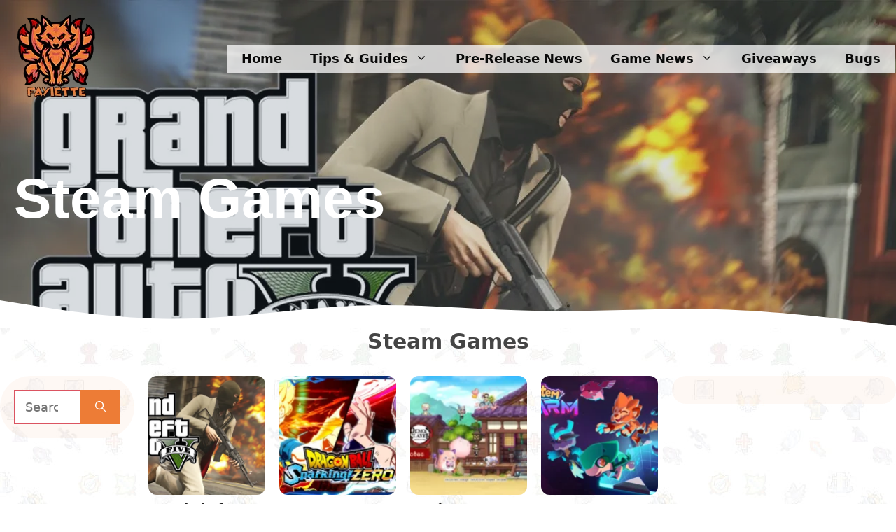

--- FILE ---
content_type: text/html; charset=UTF-8
request_url: https://fayiette.com/tag/steam-games/
body_size: 28521
content:
<!DOCTYPE html><html
lang=en-AU><head><meta
charset="UTF-8"> <script>var gform;gform||(document.addEventListener("gform_main_scripts_loaded",function(){gform.scriptsLoaded=!0}),window.addEventListener("DOMContentLoaded",function(){gform.domLoaded=!0}),gform={domLoaded:!1,scriptsLoaded:!1,initializeOnLoaded:function(o){gform.domLoaded&&gform.scriptsLoaded?o():!gform.domLoaded&&gform.scriptsLoaded?window.addEventListener("DOMContentLoaded",o):document.addEventListener("gform_main_scripts_loaded",o)},hooks:{action:{},filter:{}},addAction:function(o,n,r,t){gform.addHook("action",o,n,r,t)},addFilter:function(o,n,r,t){gform.addHook("filter",o,n,r,t)},doAction:function(o){gform.doHook("action",o,arguments)},applyFilters:function(o){return gform.doHook("filter",o,arguments)},removeAction:function(o,n){gform.removeHook("action",o,n)},removeFilter:function(o,n,r){gform.removeHook("filter",o,n,r)},addHook:function(o,n,r,t,i){null==gform.hooks[o][n]&&(gform.hooks[o][n]=[]);var e=gform.hooks[o][n];null==i&&(i=n+"_"+e.length),gform.hooks[o][n].push({tag:i,callable:r,priority:t=null==t?10:t})},doHook:function(n,o,r){var t;if(r=Array.prototype.slice.call(r,1),null!=gform.hooks[n][o]&&((o=gform.hooks[n][o]).sort(function(o,n){return o.priority-n.priority}),o.forEach(function(o){"function"!=typeof(t=o.callable)&&(t=window[t]),"action"==n?t.apply(null,r):r[0]=t.apply(null,r)})),"filter"==n)return r[0]},removeHook:function(o,n,t,i){var r;null!=gform.hooks[o][n]&&(r=(r=gform.hooks[o][n]).filter(function(o,n,r){return!!(null!=i&&i!=o.tag||null!=t&&t!=o.priority)}),gform.hooks[o][n]=r)}});</script> <title>Steam Games » Fayiette Gaming</title><link
rel=preload href=https://fayiette.com/wp-content/plugins/fixed-toc/frontend/assets/fonts/icons.woff2 as=font type=font/woff2 crossorigin><link
rel=dns-prefetch href=//ajax.googleapis.com><link
rel=dns-prefetch href=//apis.google.com><link
rel=dns-prefetch href=//google-analytics.com><link
rel=dns-prefetch href=//www.google-analytics.com><link
rel=dns-prefetch href=//ssl.google-analytics.com><link
rel=dns-prefetch href=//pagead2.googlesyndication.com><link
rel=dns-prefetch href=//googletagservices.com><meta
name="viewport" content="width=device-width, initial-scale=1"><meta
name="robots" content="noindex,max-snippet:-1,max-image-preview:standard,max-video-preview:-1"><link
rel=next href=https://fayiette.com/tag/steam-games/page/2/ ><meta
property="og:type" content="website"><meta
property="og:locale" content="en_GB"><meta
property="og:site_name" content="Fayiette Gaming"><meta
property="og:title" content="Steam Games"><meta
property="og:url" content="https://fayiette.com/tag/steam-games/"><meta
property="og:image" content="https://fayiette.com/wp-content/uploads/showcase/logos/fayiette-brand-logo-transparent-120.png"><meta
property="og:image:width" content="120"><meta
property="og:image:height" content="120"><meta
property="og:image:alt" content="Fayiette"><meta
name="twitter:card" content="summary_large_image"><meta
name="twitter:site" content="@Fayiette"><meta
name="twitter:creator" content="@Fayiette"><meta
name="twitter:title" content="Steam Games"><meta
name="twitter:image" content="https://fayiette.com/wp-content/uploads/showcase/logos/fayiette-brand-logo-transparent-120.png"><meta
name="twitter:image:alt" content="Fayiette"> <script type=application/ld+json>{"@context":"https://schema.org","@graph":[{"@type":"WebSite","@id":"https://fayiette.com/#/schema/WebSite","url":"https://fayiette.com/","name":"Fayiette Gaming","alternateName":"Fayie Enterprise","description":"This isn't about me, it's my thoughts speaking~","inLanguage":"en-AU","potentialAction":{"@type":"SearchAction","target":{"@type":"EntryPoint","urlTemplate":"https://fayiette.com/search/{search_term_string}/"},"query-input":"required name=search_term_string"},"publisher":{"@type":"Person","@id":"https://fayiette.com/#/schema/Person","name":"Fayie Enterprise","url":"https://fayiette.com/"}},{"@type":"CollectionPage","@id":"https://fayiette.com/tag/steam-games/","url":"https://fayiette.com/tag/steam-games/","name":"Steam Games » Fayiette Gaming","inLanguage":"en-AU","isPartOf":{"@id":"https://fayiette.com/#/schema/WebSite"},"breadcrumb":{"@type":"BreadcrumbList","@id":"https://fayiette.com/#/schema/BreadcrumbList","itemListElement":[{"@type":"ListItem","position":1,"item":"https://fayiette.com/","name":"Fayiette Gaming"},{"@type":"ListItem","position":2,"name":"Steam Games"}]}}]}</script> <style>.archive .entry-summary p:not(.read-more-container){display:none}</style><style id=wp-img-auto-sizes-contain-inline-css>img:is([sizes=auto i],[sizes^="auto," i]){contain-intrinsic-size:3000px 1500px}</style><style id=wp-block-library-inline-css>/*<![CDATA[*/:root{--wp-block-synced-color:#7a00df;--wp-block-synced-color--rgb:122,0,223;--wp-bound-block-color:var(--wp-block-synced-color);--wp-editor-canvas-background:#ddd;--wp-admin-theme-color:#007cba;--wp-admin-theme-color--rgb:0,124,186;--wp-admin-theme-color-darker-10:#006ba1;--wp-admin-theme-color-darker-10--rgb:0,107,160.5;--wp-admin-theme-color-darker-20:#005a87;--wp-admin-theme-color-darker-20--rgb:0,90,135;--wp-admin-border-width-focus:2px}@media (min-resolution:192dpi){:root{--wp-admin-border-width-focus:1.5px}}.wp-element-button{cursor:pointer}:root .has-very-light-gray-background-color{background-color:#eee}:root .has-very-dark-gray-background-color{background-color:#313131}:root .has-very-light-gray-color{color:#eee}:root .has-very-dark-gray-color{color:#313131}:root .has-vivid-green-cyan-to-vivid-cyan-blue-gradient-background{background:linear-gradient(135deg,#00d084,#0693e3)}:root .has-purple-crush-gradient-background{background:linear-gradient(135deg,#34e2e4,#4721fb 50%,#ab1dfe)}:root .has-hazy-dawn-gradient-background{background:linear-gradient(135deg,#faaca8,#dad0ec)}:root .has-subdued-olive-gradient-background{background:linear-gradient(135deg,#fafae1,#67a671)}:root .has-atomic-cream-gradient-background{background:linear-gradient(135deg,#fdd79a,#004a59)}:root .has-nightshade-gradient-background{background:linear-gradient(135deg,#330968,#31cdcf)}:root .has-midnight-gradient-background{background:linear-gradient(135deg,#020381,#2874fc)}:root{--wp--preset--font-size--normal:16px;--wp--preset--font-size--huge:42px}.has-regular-font-size{font-size:1em}.has-larger-font-size{font-size:2.625em}.has-normal-font-size{font-size:var(--wp--preset--font-size--normal)}.has-huge-font-size{font-size:var(--wp--preset--font-size--huge)}.has-text-align-center{text-align:center}.has-text-align-left{text-align:left}.has-text-align-right{text-align:right}.has-fit-text{white-space:nowrap!important}#end-resizable-editor-section{display:none}.aligncenter{clear:both}.items-justified-left{justify-content:flex-start}.items-justified-center{justify-content:center}.items-justified-right{justify-content:flex-end}.items-justified-space-between{justify-content:space-between}.screen-reader-text{border:0;clip-path:inset(50%);height:1px;margin:-1px;overflow:hidden;padding:0;position:absolute;width:1px;word-wrap:normal!important}.screen-reader-text:focus{background-color:#ddd;clip-path:none;color:#444;display:block;font-size:1em;height:auto;left:5px;line-height:normal;padding:15px
23px 14px;text-decoration:none;top:5px;width:auto;z-index:100000}html :where(.has-border-color){border-style:solid}html :where([style*=border-top-color]){border-top-style:solid}html :where([style*=border-right-color]){border-right-style:solid}html :where([style*=border-bottom-color]){border-bottom-style:solid}html :where([style*=border-left-color]){border-left-style:solid}html :where([style*=border-width]){border-style:solid}html :where([style*=border-top-width]){border-top-style:solid}html :where([style*=border-right-width]){border-right-style:solid}html :where([style*=border-bottom-width]){border-bottom-style:solid}html :where([style*=border-left-width]){border-left-style:solid}html :where(img[class*=wp-image-]){height:auto;max-width:100%}:where(figure){margin:0
0 1em}html :where(.is-position-sticky){--wp-admin--admin-bar--position-offset:var(--wp-admin--admin-bar--height,0px)}@media screen and (max-width:600px){html:where(.is-position-sticky){--wp-admin--admin-bar--position-offset:0px}}/*]]>*/</style><style id=wp-block-image-inline-css>/*<![CDATA[*/.wp-block-image>a,.wp-block-image>figure>a{display:inline-block}.wp-block-image
img{box-sizing:border-box;height:auto;max-width:100%;vertical-align:bottom}@media not (prefers-reduced-motion){.wp-block-image
img.hide{visibility:hidden}.wp-block-image
img.show{animation:show-content-image .4s}}.wp-block-image[style*=border-radius] img,.wp-block-image[style*=border-radius]>a{border-radius:inherit}.wp-block-image.has-custom-border
img{box-sizing:border-box}.wp-block-image.aligncenter{text-align:center}.wp-block-image.alignfull>a,.wp-block-image.alignwide>a{width:100%}.wp-block-image.alignfull img,.wp-block-image.alignwide
img{height:auto;width:100%}.wp-block-image .aligncenter,.wp-block-image .alignleft,.wp-block-image .alignright,.wp-block-image.aligncenter,.wp-block-image.alignleft,.wp-block-image.alignright{display:table}.wp-block-image .aligncenter>figcaption,.wp-block-image .alignleft>figcaption,.wp-block-image .alignright>figcaption,.wp-block-image.aligncenter>figcaption,.wp-block-image.alignleft>figcaption,.wp-block-image.alignright>figcaption{caption-side:bottom;display:table-caption}.wp-block-image
.alignleft{float:left;margin:.5em 1em .5em 0}.wp-block-image
.alignright{float:right;margin:.5em 0 .5em 1em}.wp-block-image
.aligncenter{margin-left:auto;margin-right:auto}.wp-block-image :where(figcaption){margin-bottom:1em;margin-top:.5em}.wp-block-image.is-style-circle-mask
img{border-radius:9999px}@supports ((-webkit-mask-image:none) or (mask-image:none)) or (-webkit-mask-image:none){.wp-block-image.is-style-circle-mask
img{border-radius:0;-webkit-mask-image:url('data:image/svg+xml;utf8,<svg viewBox="0 0 100 100" xmlns=http://www.w3.org/2000/svg><circle cx=50 cy=50 r=50 /></svg>');mask-image:url('data:image/svg+xml;utf8,<svg viewBox="0 0 100 100" xmlns=http://www.w3.org/2000/svg><circle cx=50 cy=50 r=50 /></svg>');mask-mode:alpha;-webkit-mask-position:center;mask-position:center;-webkit-mask-repeat:no-repeat;mask-repeat:no-repeat;-webkit-mask-size:contain;mask-size:contain}}:root :where(.wp-block-image.is-style-rounded img,.wp-block-image .is-style-rounded img){border-radius:9999px}.wp-block-image
figure{margin:0}.wp-lightbox-container{display:flex;flex-direction:column;position:relative}.wp-lightbox-container
img{cursor:zoom-in}.wp-lightbox-container img:hover+button{opacity:1}.wp-lightbox-container
button{align-items:center;backdrop-filter:blur(16px) saturate(180%);background-color:#5a5a5a40;border:none;border-radius:4px;cursor:zoom-in;display:flex;height:20px;justify-content:center;opacity:0;padding:0;position:absolute;right:16px;text-align:center;top:16px;width:20px;z-index:100}@media not (prefers-reduced-motion){.wp-lightbox-container
button{transition:opacity .2s ease}}.wp-lightbox-container button:focus-visible{outline:3px
auto #5a5a5a40;outline:3px
auto -webkit-focus-ring-color;outline-offset:3px}.wp-lightbox-container button:hover{cursor:pointer;opacity:1}.wp-lightbox-container button:focus{opacity:1}.wp-lightbox-container button:focus,.wp-lightbox-container button:hover,.wp-lightbox-container button:not(:hover):not(:active):not(.has-background){background-color:#5a5a5a40;border:none}.wp-lightbox-overlay{box-sizing:border-box;cursor:zoom-out;height:100vh;left:0;overflow:hidden;position:fixed;top:0;visibility:hidden;width:100%;z-index:100000}.wp-lightbox-overlay .close-button{align-items:center;cursor:pointer;display:flex;justify-content:center;min-height:40px;min-width:40px;padding:0;position:absolute;right:calc(env(safe-area-inset-right) + 16px);top:calc(env(safe-area-inset-top) + 16px);z-index:5000000}.wp-lightbox-overlay .close-button:focus,.wp-lightbox-overlay .close-button:hover,.wp-lightbox-overlay .close-button:not(:hover):not(:active):not(.has-background){background:none;border:none}.wp-lightbox-overlay .lightbox-image-container{height:var(--wp--lightbox-container-height);left:50%;overflow:hidden;position:absolute;top:50%;transform:translate(-50%,-50%);transform-origin:top left;width:var(--wp--lightbox-container-width);z-index:9999999999}.wp-lightbox-overlay .wp-block-image{align-items:center;box-sizing:border-box;display:flex;height:100%;justify-content:center;margin:0;position:relative;transform-origin:0 0;width:100%;z-index:3000000}.wp-lightbox-overlay .wp-block-image
img{height:var(--wp--lightbox-image-height);min-height:var(--wp--lightbox-image-height);min-width:var(--wp--lightbox-image-width);width:var(--wp--lightbox-image-width)}.wp-lightbox-overlay .wp-block-image
figcaption{display:none}.wp-lightbox-overlay
button{background:none;border:none}.wp-lightbox-overlay
.scrim{background-color:#fff;height:100%;opacity:.9;position:absolute;width:100%;z-index:2000000}.wp-lightbox-overlay.active{visibility:visible}@media not (prefers-reduced-motion){.wp-lightbox-overlay.active{animation:turn-on-visibility .25s both}.wp-lightbox-overlay.active
img{animation:turn-on-visibility .35s both}.wp-lightbox-overlay.show-closing-animation:not(.active){animation:turn-off-visibility .35s both}.wp-lightbox-overlay.show-closing-animation:not(.active) img{animation:turn-off-visibility .25s both}.wp-lightbox-overlay.zoom.active{animation:none;opacity:1;visibility:visible}.wp-lightbox-overlay.zoom.active .lightbox-image-container{animation:lightbox-zoom-in .4s}.wp-lightbox-overlay.zoom.active .lightbox-image-container
img{animation:none}.wp-lightbox-overlay.zoom.active
.scrim{animation:turn-on-visibility .4s forwards}.wp-lightbox-overlay.zoom.show-closing-animation:not(.active){animation:none}.wp-lightbox-overlay.zoom.show-closing-animation:not(.active) .lightbox-image-container{animation:lightbox-zoom-out .4s}.wp-lightbox-overlay.zoom.show-closing-animation:not(.active) .lightbox-image-container
img{animation:none}.wp-lightbox-overlay.zoom.show-closing-animation:not(.active) .scrim{animation:turn-off-visibility .4s forwards}}@keyframes show-content-image{0%{visibility:hidden}99%{visibility:hidden}to{visibility:visible}}@keyframes turn-on-visibility{0%{opacity:0}to{opacity:1}}@keyframes turn-off-visibility{0%{opacity:1;visibility:visible}99%{opacity:0;visibility:visible}to{opacity:0;visibility:hidden}}@keyframes lightbox-zoom-in{0%{transform:translate(calc((-100vw + var(--wp--lightbox-scrollbar-width))/2 + var(--wp--lightbox-initial-left-position)),calc(-50vh + var(--wp--lightbox-initial-top-position))) scale(var(--wp--lightbox-scale))}to{transform:translate(-50%,-50%) scale(1)}}@keyframes lightbox-zoom-out{0%{transform:translate(-50%,-50%) scale(1);visibility:visible}99%{visibility:visible}to{transform:translate(calc((-100vw + var(--wp--lightbox-scrollbar-width))/2 + var(--wp--lightbox-initial-left-position)),calc(-50vh + var(--wp--lightbox-initial-top-position))) scale(var(--wp--lightbox-scale));visibility:hidden}}/*]]>*/</style><style id=classic-theme-styles-inline-css>/*! This file is auto-generated */
.wp-block-button__link{color:#fff;background-color:#32373c;border-radius:9999px;box-shadow:none;text-decoration:none;padding:calc(.667em + 2px) calc(1.333em + 2px);font-size:1.125em}.wp-block-file__button{background:#32373c;color:#fff;text-decoration:none}</style><link
rel=stylesheet href=https://fayiette.com/wp-content/cache/minify/3c718.css media=all><style id=ez-toc-inline-css>div#ez-toc-container .ez-toc-title{font-size:120%}div#ez-toc-container .ez-toc-title{font-weight:500}div#ez-toc-container ul li , div#ez-toc-container ul li
a{font-size:95%}div#ez-toc-container ul li , div#ez-toc-container ul li
a{font-weight:500}div#ez-toc-container nav ul ul
li{font-size:90%}.ez-toc-box-title{font-weight:bold;margin-bottom:10px;text-align:center;text-transform:uppercase;letter-spacing:1px;color:#666;padding-bottom:5px;position:absolute;top:-4%;left:5%;background-color:inherit;transition:top 0.3s ease}.ez-toc-box-title.toc-closed{top:-25%}.ez-toc-container-direction{direction:ltr}.ez-toc-counter
ul{counter-reset:item }.ez-toc-counter nav ul li a::before{content:counters(item, '.', decimal) '. ';display:inline-block;counter-increment:item;flex-grow:0;flex-shrink:0;margin-right: .2em;float:left}.ez-toc-widget-direction{direction:ltr}.ez-toc-widget-container
ul{counter-reset:item }.ez-toc-widget-container nav ul li a::before{content:counters(item, '.', decimal) '. ';display:inline-block;counter-increment:item;flex-grow:0;flex-shrink:0;margin-right: .2em;float:left}</style><link
rel=stylesheet href=https://fayiette.com/wp-content/cache/minify/4fcd8.css media=all><style id=generate-style-inline-css>/*<![CDATA[*/#nav-below{display:none}.resize-featured-image .post-image
img{width:220px;height:170px;-o-object-fit:cover;object-fit:cover}.generate-columns{margin-bottom:20px;padding-left:20px}.generate-columns-container{margin-left:-20px}.page-header{margin-bottom:20px;margin-left:20px}.generate-columns-container>.paging-navigation{margin-left:20px}body{color:#222}a{color:#222}a:hover,a:focus,a:active{color:#000}.grid-container{max-width:1300px}.wp-block-group__inner-container{max-width:1300px;margin-left:auto;margin-right:auto}@media (max-width: 500px) and (min-width: 993px){.inside-header{display:flex;flex-direction:column;align-items:center}.site-logo,.site-branding{margin-bottom:1.5em}#site-navigation{margin:0
auto}.header-widget{margin-top:1.5em}}.site-header .header-image{width:120px}.generate-back-to-top{font-size:20px;border-radius:3px;position:fixed;bottom:30px;right:30px;line-height:40px;width:40px;text-align:center;z-index:10;transition:opacity 300ms ease-in-out;opacity:0.1;transform:translateY(1000px)}.generate-back-to-top__show{opacity:1;transform:translateY(0)}:root{--contrast:#222;--contrast-2:#575760;--contrast-3:#b2b2be;--base:#f0f0f0;--base-2:#f7f8f9;--base-3:#fff;--accent:#1e73be}:root .has-contrast-color{color:var(--contrast)}:root .has-contrast-background-color{background-color:var(--contrast)}:root .has-contrast-2-color{color:var(--contrast-2)}:root .has-contrast-2-background-color{background-color:var(--contrast-2)}:root .has-contrast-3-color{color:var(--contrast-3)}:root .has-contrast-3-background-color{background-color:var(--contrast-3)}:root .has-base-color{color:var(--base)}:root .has-base-background-color{background-color:var(--base)}:root .has-base-2-color{color:var(--base-2)}:root .has-base-2-background-color{background-color:var(--base-2)}:root .has-base-3-color{color:var(--base-3)}:root .has-base-3-background-color{background-color:var(--base-3)}:root .has-accent-color{color:var(--accent)}:root .has-accent-background-color{background-color:var(--accent)}body,button,input,select,textarea{font-family:-apple-system,system-ui,BlinkMacSystemFont,"Segoe UI",Helvetica,Arial,sans-serif,"Apple Color Emoji","Segoe UI Emoji","Segoe UI Symbol";font-size:18px}body{line-height:1.6}.entry-content>[class*="wp-block-"]:not(:last-child):not(.wp-block-heading){margin-bottom:1.5em}.main-title{font-family:-apple-system,system-ui,BlinkMacSystemFont,"Segoe UI",Helvetica,Arial,sans-serif,"Apple Color Emoji","Segoe UI Emoji","Segoe UI Symbol"}.site-description{font-family:-apple-system,system-ui,BlinkMacSystemFont,"Segoe UI",Helvetica,Arial,sans-serif,"Apple Color Emoji","Segoe UI Emoji","Segoe UI Symbol"}.main-navigation a,.menu-toggle{font-family:-apple-system,system-ui,BlinkMacSystemFont,"Segoe UI",Helvetica,Arial,sans-serif,"Apple Color Emoji","Segoe UI Emoji","Segoe UI Symbol";font-weight:700;text-transform:capitalize;font-size:18px}.main-navigation .menu-bar-items{font-size:18px}.main-navigation .main-nav ul ul li
a{font-size:15px}.widget-title{font-family:-apple-system,system-ui,BlinkMacSystemFont,"Segoe UI",Helvetica,Arial,sans-serif,"Apple Color Emoji","Segoe UI Emoji","Segoe UI Symbol";font-weight:700;font-size:17px;margin-bottom:20px}.sidebar .widget, .footer-widgets
.widget{font-size:16px}button:not(.menu-toggle),html input[type="button"],input[type="reset"],input[type="submit"],.button,.wp-block-button .wp-block-button__link{font-family:-apple-system,system-ui,BlinkMacSystemFont,"Segoe UI",Helvetica,Arial,sans-serif,"Apple Color Emoji","Segoe UI Emoji","Segoe UI Symbol";font-weight:700;font-size:18px}h1{font-family:-apple-system,system-ui,BlinkMacSystemFont,"Segoe UI",Helvetica,Arial,sans-serif,"Apple Color Emoji","Segoe UI Emoji","Segoe UI Symbol";font-weight:700;font-size:40px;line-height:1.1em}h2{font-family:-apple-system,system-ui,BlinkMacSystemFont,"Segoe UI",Helvetica,Arial,sans-serif,"Apple Color Emoji","Segoe UI Emoji","Segoe UI Symbol";font-weight:700;font-size:30px;line-height:1.3em;margin-bottom:30px}h3{font-family:-apple-system,system-ui,BlinkMacSystemFont,"Segoe UI",Helvetica,Arial,sans-serif,"Apple Color Emoji","Segoe UI Emoji","Segoe UI Symbol";font-weight:700;font-size:26px;line-height:1.4em;margin-bottom:30px}h4{font-family:-apple-system,system-ui,BlinkMacSystemFont,"Segoe UI",Helvetica,Arial,sans-serif,"Apple Color Emoji","Segoe UI Emoji","Segoe UI Symbol";font-weight:700;font-size:22px;line-height:1.4em}h5{font-family:-apple-system,system-ui,BlinkMacSystemFont,"Segoe UI",Helvetica,Arial,sans-serif,"Apple Color Emoji","Segoe UI Emoji","Segoe UI Symbol"}h6{font-family:-apple-system,system-ui,BlinkMacSystemFont,"Segoe UI",Helvetica,Arial,sans-serif,"Apple Color Emoji","Segoe UI Emoji","Segoe UI Symbol"}.site-info{font-family:-apple-system,system-ui,BlinkMacSystemFont,"Segoe UI",Helvetica,Arial,sans-serif,"Apple Color Emoji","Segoe UI Emoji","Segoe UI Symbol";font-weight:bold;font-size:14px}@media (max-width:768px){.main-title{font-size:20px}h1{font-size:36px}h2{font-size:26px}h3{font-size:24px}h4{font-size:22px}h5{font-size:20px}}.top-bar{background-color:#636363;color:#fff}.top-bar
a{color:#fff}.top-bar a:hover{color:#303030}.site-header{background-color:#fff}.main-title a,.main-title a:hover{color:#222}.site-description{color:#757575}.main-navigation,.main-navigation ul
ul{background-color:rgba(255,255,255,0.75)}.main-navigation .main-nav ul li a, .main-navigation .menu-toggle, .main-navigation .menu-bar-items{color:#0a0a0a}.main-navigation .main-nav ul li:not([class*="current-menu-"]):hover > a, .main-navigation .main-nav ul li:not([class*="current-menu-"]):focus > a, .main-navigation .main-nav ul li.sfHover:not([class*="current-menu-"]) > a, .main-navigation .menu-bar-item:hover > a, .main-navigation .menu-bar-item.sfHover>a{background-color:rgba(237,124,54,0.6)}button.menu-toggle:hover,button.menu-toggle:focus{color:#0a0a0a}.main-navigation .main-nav ul li[class*="current-menu-"]>a{color:#0a0a0a;background-color:rgba(237,124,54,0.6)}.navigation-search input[type="search"],.navigation-search input[type="search"]:active, .navigation-search input[type="search"]:focus, .main-navigation .main-nav ul li.search-item.active > a, .main-navigation .menu-bar-items .search-item.active>a{color:#fff;background-color:rgba(237,124,54,0.6)}.separate-containers .inside-article, .separate-containers .comments-area, .separate-containers .page-header, .one-container .container, .separate-containers .paging-navigation,.inside-page-header{color:#222}.inside-article a,.paging-navigation a,.comments-area a,.page-header
a{color:#20c}.inside-article a:hover,.paging-navigation a:hover,.comments-area a:hover,.page-header a:hover{color:#20c}.entry-header h1,.page-header
h1{color:#222}.entry-title
a{color:#222}.entry-title a:hover{color:#444}.entry-meta{color:#222}.entry-meta
a{color:#222}.entry-meta a:hover{color:#444}h1{color:#222}h2{color:#222}h3{color:#222}h4{color:#222}h5{color:#222}.sidebar
.widget{color:#222;background-color:rgba(237,124,54,0.05)}.sidebar .widget
a{color:#222}.sidebar .widget a:hover{color:#db5461}.sidebar .widget .widget-title{color:#3d5467}.footer-widgets .widget-title{color:#000}.site-info{color:#3d5467;background-color:#fafafa}.site-info
a{color:#3d5467}.site-info a:hover{color:#3d5467}.footer-bar .widget_nav_menu .current-menu-item
a{color:#3d5467}input[type="text"],input[type="email"],input[type="url"],input[type="password"],input[type="search"],input[type="tel"],input[type="number"],textarea,select{color:#666;background-color:#fff;border-color:#db5461}input[type="text"]:focus,input[type="email"]:focus,input[type="url"]:focus,input[type="password"]:focus,input[type="search"]:focus,input[type="tel"]:focus,input[type="number"]:focus,textarea:focus,select:focus{color:#666;background-color:#fff;border-color:#666}button,html input[type="button"],input[type="reset"],input[type="submit"],a.button,a.wp-block-button__link:not(.has-background){color:#fff;background-color:#ed7c36}button:hover,html input[type="button"]:hover,input[type="reset"]:hover,input[type="submit"]:hover,a.button:hover,button:focus,html input[type="button"]:focus,input[type="reset"]:focus,input[type="submit"]:focus,a.button:focus,a.wp-block-button__link:not(.has-background):active,a.wp-block-button__link:not(.has-background):focus,a.wp-block-button__link:not(.has-background):hover{color:#fff;background-color:#aa2727}a.generate-back-to-top{background-color:rgba(237,124,54,0.6);color:#fff}a.generate-back-to-top:hover,a.generate-back-to-top:focus{background-color:#aa2727;color:#fff}:root{--gp-search-modal-bg-color:var(--base-3);--gp-search-modal-text-color:var(--contrast);--gp-search-modal-overlay-bg-color:rgba(0,0,0,0.2)}@media (max-width: 992px){.main-navigation .menu-bar-item:hover > a, .main-navigation .menu-bar-item.sfHover>a{background:none;color:#0a0a0a}}.inside-header{padding:20px
2px 20px 20px}.nav-below-header .main-navigation .inside-navigation.grid-container, .nav-above-header .main-navigation .inside-navigation.grid-container{padding:0px
18px 0px 0px}.separate-containers .inside-article, .separate-containers .comments-area, .separate-containers .page-header, .separate-containers .paging-navigation, .one-container .site-content,.inside-page-header{padding:60px
20px 20px 20px}.site-main .wp-block-group__inner-container{padding:60px
20px 20px 20px}.separate-containers .paging-navigation{padding-top:20px;padding-bottom:20px}.entry-content .alignwide, body:not(.no-sidebar) .entry-content
.alignfull{margin-left:-20px;width:calc(100% + 40px);max-width:calc(100% + 40px)}.one-container.right-sidebar .site-main,.one-container.both-right .site-main{margin-right:20px}.one-container.left-sidebar .site-main,.one-container.both-left .site-main{margin-left:20px}.one-container.both-sidebars .site-main{margin:0px
20px 0px 20px}.one-container.archive .post:not(:last-child):not(.is-loop-template-item), .one-container.blog .post:not(:last-child):not(.is-loop-template-item){padding-bottom:20px}.main-navigation .main-nav ul li a,.menu-toggle,.main-navigation .menu-bar-item>a{line-height:40px}.main-navigation ul
ul{width:230px}.navigation-search input[type="search"]{height:40px}.rtl .menu-item-has-children .dropdown-menu-toggle{padding-left:20px}.rtl .main-navigation .main-nav ul li.menu-item-has-children>a{padding-right:20px}.widget-area
.widget{padding:20px}.inside-site-info{padding:0px
40px 20px 40px}@media (max-width:768px){.separate-containers .inside-article, .separate-containers .comments-area, .separate-containers .page-header, .separate-containers .paging-navigation, .one-container .site-content,.inside-page-header{padding:80px
20px 20px 20px}.site-main .wp-block-group__inner-container{padding:80px
20px 20px 20px}.inside-top-bar{padding-right:30px;padding-left:30px}.inside-header{padding-right:0px;padding-left:0px}.widget-area
.widget{padding-top:20px;padding-right:20px;padding-bottom:20px;padding-left:20px}.footer-widgets-container{padding-top:30px;padding-right:30px;padding-bottom:30px;padding-left:30px}.inside-site-info{padding-right:30px;padding-left:30px}.entry-content .alignwide, body:not(.no-sidebar) .entry-content
.alignfull{margin-left:-20px;width:calc(100% + 40px);max-width:calc(100% + 40px)}.one-container .site-main .paging-navigation{margin-bottom:20px}}.is-right-sidebar{width:25%}.is-left-sidebar{width:15%}.site-content .content-area{width:60%}@media (max-width: 992px){.main-navigation .menu-toggle,.sidebar-nav-mobile:not(#sticky-placeholder){display:block}.main-navigation ul,.gen-sidebar-nav,.main-navigation:not(.slideout-navigation):not(.toggled) .main-nav > ul,.has-inline-mobile-toggle #site-navigation .inside-navigation>*:not(.navigation-search):not(.main-nav){display:none}.nav-align-right .inside-navigation,.nav-align-center .inside-navigation{justify-content:space-between}.has-inline-mobile-toggle .mobile-menu-control-wrapper{display:flex;flex-wrap:wrap}.has-inline-mobile-toggle .inside-header{flex-direction:row;text-align:left;flex-wrap:wrap}.has-inline-mobile-toggle .header-widget,.has-inline-mobile-toggle #site-navigation{flex-basis:100%}.nav-float-left .has-inline-mobile-toggle #site-navigation{order:10}}body{background-image:url('https://fayiette.com/wp-content/uploads/showcase/placeholders/gaming-footprint-vector-6.jpg')}.separate-containers .inside-article,.separate-containers .comments-area,.separate-containers .page-header,.one-container .container,.separate-containers .paging-navigation,.separate-containers .inside-page-header{background-position:center center}.dynamic-author-image-rounded{border-radius:100%}.dynamic-featured-image,.dynamic-author-image{vertical-align:middle}.one-container.blog .dynamic-content-template:not(:last-child), .one-container.archive .dynamic-content-template:not(:last-child){padding-bottom:0px}.dynamic-entry-excerpt>p:last-child{margin-bottom:0px}.main-navigation .main-nav ul li a,.menu-toggle,.main-navigation .menu-bar-item>a{transition:line-height 300ms ease}.sticky-enabled .gen-sidebar-nav.is_stuck .main-navigation{margin-bottom:0px}.sticky-enabled .gen-sidebar-nav.is_stuck{z-index:500}.sticky-enabled .main-navigation.is_stuck{box-shadow:0 2px 2px -2px rgba(0, 0, 0, .2)}.navigation-stick:not(.gen-sidebar-nav){left:0;right:0;width:100% !important}.both-sticky-menu .main-navigation:not(#mobile-header).toggled .main-nav > ul,.mobile-sticky-menu .main-navigation:not(#mobile-header).toggled .main-nav > ul,.mobile-header-sticky #mobile-header.toggled .main-nav>ul{position:absolute;left:0;right:0;z-index:999}.nav-float-right .navigation-stick{width:100% !important;left:0}.nav-float-right .navigation-stick .navigation-branding{margin-right:auto}.main-navigation.has-sticky-branding:not(.grid-container) .inside-navigation:not(.grid-container) .navigation-branding{margin-left:10px}.main-navigation.navigation-stick.has-sticky-branding .inside-navigation.grid-container{padding-left:20px;padding-right:2px}@media (max-width:768px){.main-navigation.navigation-stick.has-sticky-branding .inside-navigation.grid-container{padding-left:0;padding-right:0}}h2.entry-title{text-transform:capitalize;font-size:17px;line-height:1.4em}.navigation-branding .main-title{font-weight:bold;text-transform:none;font-size:25px;font-family:-apple-system,system-ui,BlinkMacSystemFont,"Segoe UI",Helvetica,Arial,sans-serif,"Apple Color Emoji","Segoe UI Emoji","Segoe UI Symbol"}@media (max-width: 1024px){.main-navigation:not(.slideout-navigation) a, .main-navigation .menu-toggle, .main-navigation .menu-bar-items{font-size:22px}.main-navigation:not(.slideout-navigation) .main-nav ul ul li
a{font-size:19px}}@media (max-width:768px){h2.entry-title{font-size:15px}}@media (max-width: 992px){.main-navigation:not(.slideout-navigation) a, .main-navigation .menu-toggle, .main-navigation .menu-bar-items{font-size:22px}.main-navigation:not(.slideout-navigation) .main-nav ul ul li
a{font-size:19px}.navigation-branding .main-title{font-size:20px}}.page-hero .inside-page-hero.grid-container{max-width:calc(1300px - 0px - 0px)}.inside-page-hero>*:last-child{margin-bottom:0px}.page-hero
time.updated{display:none}.header-wrap{position:absolute;left:0px;right:0px;z-index:10}.header-wrap .site-header{background:transparent}@media (max-width: 992px){.main-navigation .menu-toggle,.main-navigation .mobile-bar-items a,.main-navigation .menu-bar-item>a{padding-left:0px;padding-right:0px}.main-navigation .main-nav ul li a,.main-navigation .menu-toggle,.main-navigation .mobile-bar-items a,.main-navigation .menu-bar-item>a{line-height:50px}.main-navigation .site-logo.navigation-logo img, .mobile-header-navigation .site-logo.mobile-header-logo img, .navigation-search input[type="search"]{height:50px}}.post-image:not(:first-child),.page-content:not(:first-child),.entry-content:not(:first-child),.entry-summary:not(:first-child),footer.entry-meta{margin-top:0em}.post-image-above-header .inside-article div.featured-image, .post-image-above-header .inside-article div.post-image{margin-bottom:0em}@media (max-width: 1024px),(min-width:1025px){.main-navigation.sticky-navigation-transition .main-nav > ul > li > a,.sticky-navigation-transition .menu-toggle,.main-navigation.sticky-navigation-transition .menu-bar-item > a, .sticky-navigation-transition .navigation-branding .main-title{line-height:54px}.main-navigation.sticky-navigation-transition .site-logo img, .main-navigation.sticky-navigation-transition .navigation-search input[type="search"], .main-navigation.sticky-navigation-transition .navigation-branding
img{height:54px}}.main-navigation.slideout-navigation .main-nav>ul>li>a{line-height:60px}/*]]>*/</style><style id=generateblocks-inline-css>/*<![CDATA[*/.gb-container.gb-tabs__item:not(.gb-tabs__item-open){display:none}.gb-container-74047310{margin-top:0%;margin-right:0%;margin-left:0%;background-color:#fafafa}.gb-container-74047310>.gb-inside-container{padding:3% 0% 0%;max-width:1300px;margin-left:auto;margin-right:auto}.gb-grid-wrapper>.gb-grid-column-74047310>.gb-container{display:flex;flex-direction:column;height:100%}.gb-container-784053b0{text-align:left}.gb-container-784053b0>.gb-inside-container{padding:0}.gb-grid-wrapper>.gb-grid-column-784053b0{width:25%}.gb-grid-wrapper>.gb-grid-column-784053b0>.gb-container{display:flex;flex-direction:column;height:100%}.gb-container-61d52a91>.gb-inside-container{padding:0}.gb-grid-wrapper>.gb-grid-column-61d52a91{width:20%}.gb-grid-wrapper>.gb-grid-column-61d52a91>.gb-container{display:flex;flex-direction:column;height:100%}.gb-container-3f7c9367>.gb-inside-container{padding:0}.gb-grid-wrapper>.gb-grid-column-3f7c9367{width:20%}.gb-grid-wrapper>.gb-grid-column-3f7c9367>.gb-container{display:flex;flex-direction:column;height:100%}.gb-container-a05ed6a5>.gb-inside-container{padding:0}.gb-grid-wrapper>.gb-grid-column-a05ed6a5{width:35%}.gb-grid-wrapper>.gb-grid-column-a05ed6a5>.gb-container{display:flex;flex-direction:column;height:100%}.gb-container-1f9b7f17{background-color:#3d5467;color:#fff;position:relative;overflow:hidden;position:relative}.gb-container-1f9b7f17:before{content:"";background-image:url(https://fayiette.com/wp-content/uploads/gaming/gta5enhanced-feature.webp);background-repeat:no-repeat;background-position:right 50% bottom -50%;background-size:cover;background-attachment:fixed;z-index:0;position:absolute;top:0;right:0;bottom:0;left:0;transition:inherit;pointer-events:none;opacity:0.8}.gb-container-1f9b7f17>.gb-inside-container{padding:240px
20px 140px;max-width:1300px;margin-left:auto;margin-right:auto;z-index:1;position:relative}.gb-grid-wrapper>.gb-grid-column-1f9b7f17>.gb-container{display:flex;flex-direction:column;height:100%}.gb-container-1f9b7f17 > .gb-shapes .gb-shape-1{color:#fff;position:absolute;overflow:hidden;pointer-events:none;line-height:0;left:0;right:0;bottom:-1px}.gb-container-1f9b7f17 > .gb-shapes .gb-shape-1
svg{height:40px;width:calc(100% + 1.3px);fill:currentColor;position:relative;left:50%;transform:translateX(-50%);min-width:100%}.gb-container-1f9b7f17.gb-has-dynamic-bg:before{background-image:var(--background-url)}.gb-container-1f9b7f17.gb-no-dynamic-bg:before{background-image:none}.gb-grid-wrapper-19b37893{display:flex;flex-wrap:wrap}.gb-grid-wrapper-19b37893>.gb-grid-column{box-sizing:border-box;padding-left:0px;padding-bottom:20px}p.gb-headline-1bed63c2{font-size:17px;font-weight:bold;color:#3d5467}p.gb-headline-1bed63c2
a{color:#3d5467}p.gb-headline-1bed63c2 a:hover{color:#db5461}p.gb-headline-99387e7b{font-size:17px;font-weight:bold;margin-bottom:6px;color:#3d5467}p.gb-headline-99387e7b
a{color:#3d5467}p.gb-headline-99387e7b a:hover{color:#db5461}p.gb-headline-a1e0cd5e{font-size:17px;font-weight:bold;margin-bottom:6px;color:#3d5467}p.gb-headline-a1e0cd5e
a{color:#3d5467}p.gb-headline-a1e0cd5e a:hover{color:#db5461}p.gb-headline-2cebad2b{font-size:17px;font-weight:bold;margin-bottom:6px;color:#3d5467}p.gb-headline-2cebad2b
a{color:#3d5467}p.gb-headline-2cebad2b a:hover{color:#db5461}h1.gb-headline-0dcdf3e5{display:inline-block;font-family:Ubuntu,sans-serif;font-size:80px;text-transform:capitalize;margin-bottom:0px;color:#fff}h2.gb-headline-93762eb3{text-align:center;color:#454545}.gb-button-wrapper{display:flex;flex-wrap:wrap;align-items:flex-start;justify-content:flex-start;clear:both}.gb-button-wrapper-4f071868{justify-content:flex-start}.gb-accordion__item:not(.gb-accordion__item-open) > .gb-button .gb-accordion__icon-open{display:none}.gb-accordion__item.gb-accordion__item-open > .gb-button .gb-accordion__icon{display:none}.gb-button-wrapper a.gb-button-c12cdde6{display:inline-flex;align-items:center;justify-content:center;text-align:center;margin-right:22px;color:#3d5467;text-decoration:none}.gb-button-wrapper a.gb-button-c12cdde6:hover, .gb-button-wrapper a.gb-button-c12cdde6:active, .gb-button-wrapper a.gb-button-c12cdde6:focus{color:#db5461}.gb-button-wrapper a.gb-button-c12cdde6 .gb-icon{line-height:0}.gb-button-wrapper a.gb-button-c12cdde6 .gb-icon
svg{width:0.9em;height:0.9em;fill:currentColor}.gb-button-wrapper a.gb-button-54f3935b{display:inline-flex;align-items:center;justify-content:center;text-align:center;margin-right:22px;color:#3d5467;text-decoration:none}.gb-button-wrapper a.gb-button-54f3935b:hover, .gb-button-wrapper a.gb-button-54f3935b:active, .gb-button-wrapper a.gb-button-54f3935b:focus{color:#db5461}.gb-button-wrapper a.gb-button-54f3935b .gb-icon{line-height:0}.gb-button-wrapper a.gb-button-54f3935b .gb-icon
svg{width:0.9em;height:0.9em;fill:currentColor}.gb-button-wrapper a.gb-button-8a5d61f5{display:inline-flex;align-items:center;justify-content:center;text-align:center;color:#3d5467;text-decoration:none}.gb-button-wrapper a.gb-button-8a5d61f5:hover, .gb-button-wrapper a.gb-button-8a5d61f5:active, .gb-button-wrapper a.gb-button-8a5d61f5:focus{color:#db5461}.gb-button-wrapper a.gb-button-8a5d61f5 .gb-icon{line-height:0}.gb-button-wrapper a.gb-button-8a5d61f5 .gb-icon
svg{width:1em;height:1em;fill:currentColor}@media (max-width: 1024px){.gb-container-784053b0{text-align:center}.gb-grid-wrapper-19b37893>.gb-grid-column{padding-bottom:60px}p.gb-headline-1bed63c2{text-align:left}p.gb-headline-99387e7b{text-align:left}p.gb-headline-a1e0cd5e{text-align:left}p.gb-headline-2cebad2b{text-align:left}.gb-button-wrapper-4f071868{justify-content:flex-start}}@media (max-width: 767px){.gb-container-784053b0{text-align:center}.gb-grid-wrapper>.gb-grid-column-784053b0{width:100%}.gb-container-61d52a91{border:0px
solid rgba(255, 255, 255, 0.5)}.gb-grid-wrapper>.gb-grid-column-61d52a91{width:100%}.gb-container-3f7c9367{border:0px
solid rgba(255, 255, 255, 0.5)}.gb-grid-wrapper>.gb-grid-column-3f7c9367{width:100%}.gb-grid-wrapper>.gb-grid-column-a05ed6a5{width:100%}.gb-container-1f9b7f17>.gb-inside-container{padding-top:200px;padding-bottom:100px}.gb-container-1f9b7f17:before{background-attachment:initial}p.gb-headline-1bed63c2{text-align:center}p.gb-headline-99387e7b{text-align:center}p.gb-headline-a1e0cd5e{text-align:center}p.gb-headline-2cebad2b{text-align:center}.gb-button-wrapper-4f071868{justify-content:center}}:root{--gb-container-width:1300px}.gb-container .wp-block-image
img{vertical-align:middle}.gb-grid-wrapper .wp-block-image{margin-bottom:0}.gb-highlight{background:none}.gb-shape{line-height:0}.gb-container-link{position:absolute;top:0;right:0;bottom:0;left:0;z-index:99}/*]]>*/</style><link
rel=stylesheet href=https://fayiette.com/wp-content/cache/minify/58bdc.css media=all><style id=generate-offside-inline-css>/*<![CDATA[*/:root{--gp-slideout-width:265px}.slideout-navigation.main-navigation{background-color:#3d5467}.slideout-navigation.main-navigation .main-nav ul li
a{color:#fff;font-weight:700;text-transform:none;font-size:22px}.slideout-navigation.main-navigation ul
ul{background-color:rgba(0,0,0,0)}.slideout-navigation.main-navigation .main-nav ul ul li
a{color:#fff}.slideout-navigation.main-navigation.do-overlay .main-nav ul ul li
a{font-size:1em;font-size:21px}@media (max-width:768px){.slideout-navigation.main-navigation .main-nav ul li
a{font-size:22px}.slideout-navigation.main-navigation .main-nav ul ul li
a{font-size:21px}}.slideout-navigation.main-navigation .main-nav ul li:not([class*="current-menu-"]):hover > a, .slideout-navigation.main-navigation .main-nav ul li:not([class*="current-menu-"]):focus > a, .slideout-navigation.main-navigation .main-nav ul li.sfHover:not([class*="current-menu-"])>a{background-color:rgba(0,0,0,0)}.slideout-navigation.main-navigation .main-nav ul ul li:not([class*="current-menu-"]):hover > a, .slideout-navigation.main-navigation .main-nav ul ul li:not([class*="current-menu-"]):focus > a, .slideout-navigation.main-navigation .main-nav ul ul li.sfHover:not([class*="current-menu-"])>a{background-color:rgba(0,0,0,0)}.slideout-navigation.main-navigation .main-nav ul li[class*="current-menu-"]>a{background-color:rgba(0,0,0,0)}.slideout-navigation.main-navigation .main-nav ul ul li[class*="current-menu-"]>a{background-color:rgba(0,0,0,0)}.slideout-navigation, .slideout-navigation
a{color:#fff}.slideout-navigation button.slideout-exit{color:#fff;padding-left:20px;padding-right:20px}.slide-opened nav.toggled .menu-toggle:before{display:none}@media (max-width: 992px){.menu-bar-item.slideout-toggle{display:none}}/*]]>*/</style><link
rel=stylesheet href=https://fayiette.com/wp-content/cache/minify/40635.css media=all><style id=generate-navigation-branding-inline-css>@media (max-width: 992px){.site-header,#site-navigation,#sticky-navigation{display:none !important;opacity:0.0}#mobile-header{display:block !important;width:100% !important}#mobile-header .main-nav>ul{display:none}#mobile-header.toggled .main-nav > ul, #mobile-header .menu-toggle, #mobile-header .mobile-bar-items{display:block}#mobile-header .main-nav{-ms-flex:0 0 100%;flex:0 0 100%;-webkit-box-ordinal-group:5;-ms-flex-order:4;order:4}}.main-navigation.has-branding .inside-navigation.grid-container, .main-navigation.has-branding.grid-container .inside-navigation:not(.grid-container){padding:0px
20px 0px 20px}.main-navigation.has-branding:not(.grid-container) .inside-navigation:not(.grid-container) .navigation-branding{margin-left:10px}.main-navigation .sticky-navigation-logo, .main-navigation.navigation-stick .site-logo:not(.mobile-header-logo){display:none}.main-navigation.navigation-stick .sticky-navigation-logo{display:block}.navigation-branding img, .site-logo.mobile-header-logo
img{height:40px;width:auto}.navigation-branding .main-title{line-height:40px}@media (max-width: 992px){.main-navigation.has-branding.nav-align-center .menu-bar-items, .main-navigation.has-sticky-branding.navigation-stick.nav-align-center .menu-bar-items{margin-left:auto}.navigation-branding{margin-right:auto;margin-left:10px}.navigation-branding .main-title, .mobile-header-navigation .site-logo{margin-left:10px}.main-navigation.has-branding .inside-navigation.grid-container{padding:0px}.navigation-branding img,.site-logo.mobile-header-logo{height:50px}.navigation-branding .main-title{line-height:50px}}</style> <script id=mwl-core-pro-js-js-extra>var mwl_map={"default_engine":"googlemaps","googlemaps":{"api_key":"","style":[]},"mapbox":{"api_key":"","style":{"username":"","style_id":""}},"maptiler":{"api_key":"","style":null},"zoom_level":"12"};</script> <script id=mwl-build-js-js-extra>var mwl_settings={"plugin_url":"https://fayiette.com/wp-content/plugins/meow-lightbox-pro/classes/","settings":{"theme":"dark","orientation":"auto","selector":".entry-content, .gallery, .mgl-gallery, .wp-block-gallery,  .wp-block-image","deep_linking":false,"social_sharing":false,"separate_galleries":false,"animation_toggle":"none","low_res_placeholder":"1","right_click_protection":true,"magnification":"1","anti_selector":".home, .blog, .archive, .emoji, .attachment-post-image, .page, .page-id-8919, .no-lightbox","preloading":false,"download_link":false,"caption_source":"caption","caption_ellipsis":true,"exif":{"title":"1","caption":"","camera":"","date":"","date_timezone":false,"lens":"","shutter_speed":"","aperture":"","focal_length":"","iso":"","keywords":false},"slideshow":{"enabled":false,"timer":3000},"map":{"enabled":false}}};</script> <link
rel=https://api.w.org/ href=https://fayiette.com/wp-json/ ><link
rel=alternate title=JSON type=application/json href=https://fayiette.com/wp-json/wp/v2/tags/60><link
rel=icon href=https://fayiette.com/wp-content/uploads/showcase/logos/cropped-fayiette-8tails-logo-transparent-512-32x32.png sizes=32x32><link
rel=icon href=https://fayiette.com/wp-content/uploads/showcase/logos/cropped-fayiette-8tails-logo-transparent-512-192x192.png sizes=192x192><link
rel=apple-touch-icon href=https://fayiette.com/wp-content/uploads/showcase/logos/cropped-fayiette-8tails-logo-transparent-512-180x180.png><meta
name="msapplication-TileImage" content="https://fayiette.com/wp-content/uploads/showcase/logos/cropped-fayiette-8tails-logo-transparent-512-270x270.png"><style id=wp-custom-css>.main-navigation .main-nav ul li>a{-webkit-transition:all 500ms ease-in-out;transition:all 500ms ease-in-out;-webkit-transform:translate3d(0, 0, 0);transform:translate3d(0, 0, 0)}.main-navigation .main-nav ul li:hover>a{-webkit-transform:translate3d(0, -4px, 0);transform:translate3d(0, -4px, 0)}.mobile-header-navigation{padding:10px;box-sizing:border-box}.image-style
img{border-radius:12px;margin:10px
0px}.featured-image img, .post-image
img{border-radius:12px}.entry-meta{font-size:75%}.widget{border-radius:50px}.sidebarmetabox{border-radius:50px}@media(min-width: 769px){.both-sidebars .site-content{display:flex}#left-sidebar,#primary,#right-sidebar{left:unset}#left-sidebar{order:-1}.inside-right-sidebar{position:-webkit-sticky;position:sticky;top:-200px}.inside-left-sidebar{position:-webkit-sticky;position:sticky;top:60px}#gform_wrapper_1
.gform_footer.top_label{display:none}inside-article h2.wp-block-post-title
a{text-decoration:none}a:hover{text-decoration:underline}inside-article h3.wp-block-post-title
a{text-decoration:none}a:hover{text-decoration:underline}.wp-block-post-featured-image
img{border-radius:12px}</style><noscript><style>.perfmatters-lazy[data-src]{display:none !important}</style></noscript><link
rel=stylesheet href=https://fayiette.com/wp-content/cache/minify/dfade.css media=all></head><body
class="archive tag tag-steam-games tag-60 wp-custom-logo wp-embed-responsive wp-theme-generatepress wp-child-theme-generatepress_child post-image-above-header post-image-aligned-center generate-columns-activated infinite-scroll slideout-enabled slideout-mobile sticky-menu-fade sticky-enabled desktop-sticky-menu mobile-header mobile-header-logo both-sidebars nav-float-right one-container header-aligned-left dropdown-hover full-width-content" itemtype=https://schema.org/Blog itemscope><script>var mwl_data={"9627":{"success":true,"file":"https:\/\/fayiette.com\/wp-content\/uploads\/showcase\/logos\/fayiette-brand-logo-transparent-120.png","file_srcset":false,"file_sizes":"(max-width: 120px) 100vw, 120px","dimension":{"width":120,"height":120},"download_link":"https:\/\/fayiette.com\/wp-content\/uploads\/showcase\/logos\/fayiette-brand-logo-transparent-120.png","data":{"id":9627,"title":"Fayiette Brand Logo Transparent 120","caption":"","description":"","gps":"N\/A","copyright":"N\/A","camera":"N\/A","date":"","lens":"N\/A","aperture":"N\/A","focal_length":"N\/A","iso":"N\/A","shutter_speed":"N\/A","keywords":"N\/A"}},"9595":{"success":true,"file":"https:\/\/fayiette.com\/wp-content\/uploads\/showcase\/logos\/fayiette-8tails-logo-transparent-54.png","file_srcset":false,"file_sizes":"(max-width: 54px) 100vw, 54px","dimension":{"width":54,"height":54},"download_link":"https:\/\/fayiette.com\/wp-content\/uploads\/showcase\/logos\/fayiette-8tails-logo-transparent-54.png","data":{"id":9595,"title":"Fayiette 8tails Logo Transparent 54","caption":"","description":"","gps":"N\/A","copyright":"N\/A","camera":"N\/A","date":"","lens":"N\/A","aperture":"N\/A","focal_length":"N\/A","iso":"N\/A","shutter_speed":"N\/A","keywords":"N\/A"}},"9594":{"success":true,"file":"https:\/\/fayiette.com\/wp-content\/uploads\/showcase\/logos\/fayiette-8tails-logo-transparent-64.png","file_srcset":false,"file_sizes":"(max-width: 64px) 100vw, 64px","dimension":{"width":64,"height":64},"download_link":"https:\/\/fayiette.com\/wp-content\/uploads\/showcase\/logos\/fayiette-8tails-logo-transparent-64.png","data":{"id":9594,"title":"Fayiette 8tails Logo Transparent 64","caption":"","description":"","gps":"N\/A","copyright":"N\/A","camera":"N\/A","date":"","lens":"N\/A","aperture":"N\/A","focal_length":"N\/A","iso":"N\/A","shutter_speed":"N\/A","keywords":"N\/A"}},"4516132":{"success":true,"file":"https:\/\/fayiette.com\/wp-content\/uploads\/gaming\/gta5enhanced-feature.webp","file_srcset":"https:\/\/fayiette.com\/wp-content\/uploads\/gaming\/gta5enhanced-feature.webp 1280w, https:\/\/fayiette.com\/wp-content\/uploads\/gaming\/gta5enhanced-feature-300x169.webp 300w, https:\/\/fayiette.com\/wp-content\/uploads\/gaming\/gta5enhanced-feature-1024x576.webp 1024w, https:\/\/fayiette.com\/wp-content\/uploads\/gaming\/gta5enhanced-feature-150x84.webp 150w, https:\/\/fayiette.com\/wp-content\/uploads\/gaming\/gta5enhanced-feature-768x432.webp 768w","file_sizes":"(max-width: 1280px) 100vw, 1280px","dimension":{"width":1280,"height":720},"download_link":"https:\/\/fayiette.com\/wp-content\/uploads\/gaming\/gta5enhanced-feature.webp","data":{"id":4516132,"title":"GTA5Enhanced-Feature","caption":"","description":"","gps":"N\/A","copyright":"N\/A","camera":"N\/A","date":"","lens":"N\/A","aperture":"N\/A","focal_length":"N\/A","iso":"N\/A","shutter_speed":"N\/A","keywords":"N\/A"}},"4516114":{"success":true,"file":"https:\/\/fayiette.com\/wp-content\/uploads\/gaming\/dragon-ball-sparking-zero-saiyan-namek-trailer.webp","file_srcset":"https:\/\/fayiette.com\/wp-content\/uploads\/gaming\/dragon-ball-sparking-zero-saiyan-namek-trailer.webp 1920w, https:\/\/fayiette.com\/wp-content\/uploads\/gaming\/dragon-ball-sparking-zero-saiyan-namek-trailer-300x169.webp 300w, https:\/\/fayiette.com\/wp-content\/uploads\/gaming\/dragon-ball-sparking-zero-saiyan-namek-trailer-1024x576.webp 1024w, https:\/\/fayiette.com\/wp-content\/uploads\/gaming\/dragon-ball-sparking-zero-saiyan-namek-trailer-150x84.webp 150w, https:\/\/fayiette.com\/wp-content\/uploads\/gaming\/dragon-ball-sparking-zero-saiyan-namek-trailer-768x432.webp 768w, https:\/\/fayiette.com\/wp-content\/uploads\/gaming\/dragon-ball-sparking-zero-saiyan-namek-trailer-1536x864.webp 1536w","file_sizes":"(max-width: 1920px) 100vw, 1920px","dimension":{"width":1920,"height":1080},"download_link":"https:\/\/fayiette.com\/wp-content\/uploads\/gaming\/dragon-ball-sparking-zero-saiyan-namek-trailer.webp","data":{"id":4516114,"title":"dragon-ball-sparking-zero-saiyan-namek-trailer","caption":"dragon-ball-sparking-zero-saiyan-namek-trailer","description":"","gps":"N\/A","copyright":"N\/A","camera":"N\/A","date":"","lens":"N\/A","aperture":"N\/A","focal_length":"N\/A","iso":"N\/A","shutter_speed":"N\/A","keywords":"N\/A"}},"4516107":{"success":true,"file":"https:\/\/fayiette.com\/wp-content\/uploads\/gaming\/maplestory-x-demon-slayer-patch-notes.webp","file_srcset":"https:\/\/fayiette.com\/wp-content\/uploads\/gaming\/maplestory-x-demon-slayer-patch-notes.webp 1580w, https:\/\/fayiette.com\/wp-content\/uploads\/gaming\/maplestory-x-demon-slayer-patch-notes-300x132.webp 300w, https:\/\/fayiette.com\/wp-content\/uploads\/gaming\/maplestory-x-demon-slayer-patch-notes-1024x450.webp 1024w, https:\/\/fayiette.com\/wp-content\/uploads\/gaming\/maplestory-x-demon-slayer-patch-notes-150x66.webp 150w, https:\/\/fayiette.com\/wp-content\/uploads\/gaming\/maplestory-x-demon-slayer-patch-notes-768x337.webp 768w, https:\/\/fayiette.com\/wp-content\/uploads\/gaming\/maplestory-x-demon-slayer-patch-notes-1536x675.webp 1536w","file_sizes":"(max-width: 1580px) 100vw, 1580px","dimension":{"width":1580,"height":694},"download_link":"https:\/\/fayiette.com\/wp-content\/uploads\/gaming\/maplestory-x-demon-slayer-patch-notes.webp","data":{"id":4516107,"title":"maplestory-x-demon-slayer-patch-notes","caption":"maplestory-x-demon-slayer-patch-notes","description":"","gps":"N\/A","copyright":"N\/A","camera":"N\/A","date":"","lens":"N\/A","aperture":"N\/A","focal_length":"N\/A","iso":"N\/A","shutter_speed":"N\/A","keywords":"N\/A"}},"4516066":{"success":true,"file":"https:\/\/fayiette.com\/wp-content\/uploads\/gaming\/temtem-swarm-feature.webp","file_srcset":"https:\/\/fayiette.com\/wp-content\/uploads\/gaming\/temtem-swarm-feature.webp 2559w, https:\/\/fayiette.com\/wp-content\/uploads\/gaming\/temtem-swarm-feature-300x169.webp 300w, https:\/\/fayiette.com\/wp-content\/uploads\/gaming\/temtem-swarm-feature-1024x576.webp 1024w, https:\/\/fayiette.com\/wp-content\/uploads\/gaming\/temtem-swarm-feature-150x84.webp 150w, https:\/\/fayiette.com\/wp-content\/uploads\/gaming\/temtem-swarm-feature-768x432.webp 768w, https:\/\/fayiette.com\/wp-content\/uploads\/gaming\/temtem-swarm-feature-1536x864.webp 1536w, https:\/\/fayiette.com\/wp-content\/uploads\/gaming\/temtem-swarm-feature-2048x1152.webp 2048w","file_sizes":"(max-width: 2559px) 100vw, 2559px","dimension":{"width":2559,"height":1439},"download_link":"https:\/\/fayiette.com\/wp-content\/uploads\/gaming\/temtem-swarm-feature.webp","data":{"id":4516066,"title":"TemTem Swarm Feature","caption":"TemTem Swarm Feature","description":"","gps":"N\/A","copyright":"N\/A","camera":"N\/A","date":"","lens":"N\/A","aperture":"N\/A","focal_length":"N\/A","iso":"N\/A","shutter_speed":"N\/A","keywords":"N\/A"}},"4515876":{"success":true,"file":"https:\/\/fayiette.com\/wp-content\/uploads\/gaming\/solo-leveling-arise-feature.webp","file_srcset":"https:\/\/fayiette.com\/wp-content\/uploads\/gaming\/solo-leveling-arise-feature.webp 1909w, https:\/\/fayiette.com\/wp-content\/uploads\/gaming\/solo-leveling-arise-feature-300x159.webp 300w, https:\/\/fayiette.com\/wp-content\/uploads\/gaming\/solo-leveling-arise-feature-1024x542.webp 1024w, https:\/\/fayiette.com\/wp-content\/uploads\/gaming\/solo-leveling-arise-feature-150x79.webp 150w, https:\/\/fayiette.com\/wp-content\/uploads\/gaming\/solo-leveling-arise-feature-768x407.webp 768w, https:\/\/fayiette.com\/wp-content\/uploads\/gaming\/solo-leveling-arise-feature-1536x813.webp 1536w","file_sizes":"(max-width: 1909px) 100vw, 1909px","dimension":{"width":1909,"height":1011},"download_link":"https:\/\/fayiette.com\/wp-content\/uploads\/gaming\/solo-leveling-arise-feature.webp","data":{"id":4515876,"title":"Solo Leveling ARISE Feature","caption":"","description":"","gps":"N\/A","copyright":"N\/A","camera":"N\/A","date":"","lens":"N\/A","aperture":"N\/A","focal_length":"N\/A","iso":"N\/A","shutter_speed":"N\/A","keywords":"N\/A"}},"4515829":{"success":true,"file":"https:\/\/fayiette.com\/wp-content\/uploads\/gaming\/kartriderdrift_2024-main-page.webp","file_srcset":"https:\/\/fayiette.com\/wp-content\/uploads\/gaming\/kartriderdrift_2024-main-page.webp 1741w, https:\/\/fayiette.com\/wp-content\/uploads\/gaming\/kartriderdrift_2024-main-page-300x163.webp 300w, https:\/\/fayiette.com\/wp-content\/uploads\/gaming\/kartriderdrift_2024-main-page-1024x557.webp 1024w, https:\/\/fayiette.com\/wp-content\/uploads\/gaming\/kartriderdrift_2024-main-page-150x82.webp 150w, https:\/\/fayiette.com\/wp-content\/uploads\/gaming\/kartriderdrift_2024-main-page-768x418.webp 768w, https:\/\/fayiette.com\/wp-content\/uploads\/gaming\/kartriderdrift_2024-main-page-1536x835.webp 1536w","file_sizes":"(max-width: 1741px) 100vw, 1741px","dimension":{"width":1741,"height":947},"download_link":"https:\/\/fayiette.com\/wp-content\/uploads\/gaming\/kartriderdrift_2024-main-page.webp","data":{"id":4515829,"title":"KartriderDrift_2024-Main-Page","caption":"","description":"","gps":"N\/A","copyright":"N\/A","camera":"N\/A","date":"","lens":"N\/A","aperture":"N\/A","focal_length":"N\/A","iso":"N\/A","shutter_speed":"N\/A","keywords":"N\/A"}},"4515760":{"success":true,"file":"https:\/\/fayiette.com\/wp-content\/uploads\/gaming\/summoner-wars-feature.webp","file_srcset":"https:\/\/fayiette.com\/wp-content\/uploads\/gaming\/summoner-wars-feature.webp 1612w, https:\/\/fayiette.com\/wp-content\/uploads\/gaming\/summoner-wars-feature-300x168.webp 300w, https:\/\/fayiette.com\/wp-content\/uploads\/gaming\/summoner-wars-feature-1024x575.webp 1024w, https:\/\/fayiette.com\/wp-content\/uploads\/gaming\/summoner-wars-feature-150x84.webp 150w, https:\/\/fayiette.com\/wp-content\/uploads\/gaming\/summoner-wars-feature-768x431.webp 768w, https:\/\/fayiette.com\/wp-content\/uploads\/gaming\/summoner-wars-feature-1536x862.webp 1536w","file_sizes":"(max-width: 1612px) 100vw, 1612px","dimension":{"width":1612,"height":905},"download_link":"https:\/\/fayiette.com\/wp-content\/uploads\/gaming\/summoner-wars-feature.webp","data":{"id":4515760,"title":"Summoner Wars Feature","caption":"Summoner Wars Feature","description":"","gps":"N\/A","copyright":"N\/A","camera":"N\/A","date":"","lens":"N\/A","aperture":"N\/A","focal_length":"N\/A","iso":"N\/A","shutter_speed":"N\/A","keywords":"N\/A"}},"4515742":{"success":true,"file":"https:\/\/fayiette.com\/wp-content\/uploads\/gaming\/yu-gi-oh-master-duel-obelisk-the-tormentor.webp","file_srcset":"https:\/\/fayiette.com\/wp-content\/uploads\/gaming\/yu-gi-oh-master-duel-obelisk-the-tormentor.webp 1589w, https:\/\/fayiette.com\/wp-content\/uploads\/gaming\/yu-gi-oh-master-duel-obelisk-the-tormentor-300x169.webp 300w, https:\/\/fayiette.com\/wp-content\/uploads\/gaming\/yu-gi-oh-master-duel-obelisk-the-tormentor-1024x575.webp 1024w, https:\/\/fayiette.com\/wp-content\/uploads\/gaming\/yu-gi-oh-master-duel-obelisk-the-tormentor-150x84.webp 150w, https:\/\/fayiette.com\/wp-content\/uploads\/gaming\/yu-gi-oh-master-duel-obelisk-the-tormentor-768x432.webp 768w, https:\/\/fayiette.com\/wp-content\/uploads\/gaming\/yu-gi-oh-master-duel-obelisk-the-tormentor-1536x863.webp 1536w","file_sizes":"(max-width: 1589px) 100vw, 1589px","dimension":{"width":1589,"height":893},"download_link":"https:\/\/fayiette.com\/wp-content\/uploads\/gaming\/yu-gi-oh-master-duel-obelisk-the-tormentor.webp","data":{"id":4515742,"title":"Yu-Gi-Oh-Master-Duel-Obelisk-The-Tormentor","caption":"Yu-Gi-Oh-Master-Duel-Obelisk-The-Tormentor","description":"","gps":"N\/A","copyright":"N\/A","camera":"N\/A","date":"","lens":"N\/A","aperture":"N\/A","focal_length":"N\/A","iso":"N\/A","shutter_speed":"N\/A","keywords":"N\/A"}},"4515585":{"success":true,"file":"https:\/\/fayiette.com\/wp-content\/uploads\/gaming\/maplestory-2024-worth-playing-feature.webp","file_srcset":"https:\/\/fayiette.com\/wp-content\/uploads\/gaming\/maplestory-2024-worth-playing-feature.webp 800w, https:\/\/fayiette.com\/wp-content\/uploads\/gaming\/maplestory-2024-worth-playing-feature-300x169.webp 300w, https:\/\/fayiette.com\/wp-content\/uploads\/gaming\/maplestory-2024-worth-playing-feature-150x84.webp 150w, https:\/\/fayiette.com\/wp-content\/uploads\/gaming\/maplestory-2024-worth-playing-feature-768x432.webp 768w","file_sizes":"(max-width: 800px) 100vw, 800px","dimension":{"width":800,"height":450},"download_link":"https:\/\/fayiette.com\/wp-content\/uploads\/gaming\/maplestory-2024-worth-playing-feature.webp","data":{"id":4515585,"title":"Maplestory-2024-worth-playing-feature","caption":"","description":"","gps":"N\/A","copyright":"N\/A","camera":"N\/A","date":"","lens":"N\/A","aperture":"N\/A","focal_length":"N\/A","iso":"N\/A","shutter_speed":"N\/A","keywords":"N\/A"}},"4515386":{"success":true,"file":"https:\/\/fayiette.com\/wp-content\/uploads\/gaming\/perfect-new-world-water-spirit.webp","file_srcset":"https:\/\/fayiette.com\/wp-content\/uploads\/gaming\/perfect-new-world-water-spirit.webp 1920w, https:\/\/fayiette.com\/wp-content\/uploads\/gaming\/perfect-new-world-water-spirit-300x169.webp 300w, https:\/\/fayiette.com\/wp-content\/uploads\/gaming\/perfect-new-world-water-spirit-1024x576.webp 1024w, https:\/\/fayiette.com\/wp-content\/uploads\/gaming\/perfect-new-world-water-spirit-150x84.webp 150w, https:\/\/fayiette.com\/wp-content\/uploads\/gaming\/perfect-new-world-water-spirit-768x432.webp 768w, https:\/\/fayiette.com\/wp-content\/uploads\/gaming\/perfect-new-world-water-spirit-1536x864.webp 1536w","file_sizes":"(max-width: 1920px) 100vw, 1920px","dimension":{"width":1920,"height":1080},"download_link":"https:\/\/fayiette.com\/wp-content\/uploads\/gaming\/perfect-new-world-water-spirit.webp","data":{"id":4515386,"title":"Perfect New World Water SPirit","caption":"","description":"","gps":"N\/A","copyright":"N\/A","camera":"N\/A","date":"","lens":"N\/A","aperture":"N\/A","focal_length":"N\/A","iso":"N\/A","shutter_speed":"N\/A","keywords":"N\/A"}},"12":{"success":true,"file":"https:\/\/fayiette.com\/wp-content\/uploads\/showcase\/logos\/fayie-enterprise-150x-cropped.png","file_srcset":false,"file_sizes":"(max-width: 150px) 100vw, 150px","dimension":{"width":150,"height":95},"download_link":"https:\/\/fayiette.com\/wp-content\/uploads\/showcase\/logos\/fayie-enterprise-150x-cropped.png","data":{"id":12,"title":"Fayie Enterprise 150x Cropped","caption":"","description":"","gps":"N\/A","copyright":"N\/A","camera":"N\/A","date":"","lens":"N\/A","aperture":"N\/A","focal_length":"N\/A","iso":"N\/A","shutter_speed":"N\/A","keywords":"N\/A"}}};</script>  <script async src="https://pagead2.googlesyndication.com/pagead/js/adsbygoogle.js?client=ca-pub-1392797657750770" crossorigin=anonymous type=pmdelayedscript data-cfasync=false data-no-optimize=1 data-no-defer=1 data-no-minify=1></script> 
 <script>(function(c,l,a,r,i,t,y){c[a]=c[a]||function(){(c[a].q=c[a].q||[]).push(arguments)};t=l.createElement(r);t.async=1;t.src="https://www.clarity.ms/tag/"+i;y=l.getElementsByTagName(r)[0];y.parentNode.insertBefore(t,y);})(window,document,"clarity","script","fwb9r9cbnx");</script><div
class=header-wrap><a
class="screen-reader-text skip-link" href=#content title="Skip to content">Skip to content</a><header
class="site-header has-inline-mobile-toggle" id=masthead aria-label=Site  itemtype=https://schema.org/WPHeader itemscope><div
class="inside-header grid-container"><div
class=site-logo>
<a
href=https://fayiette.com/ rel=home>
<picture
class="header-image is-logo-image">
<source
type=image/webp data-srcset="https://fayiette.com/wp-content/uploads/showcase/logos/fayiette-brand-logo-transparent-120.png.webp 1x, https://fayiette.com/wp-content/uploads/showcase/logos/fayiette-brand-logo-transparent-120.png.webp 2x">
<img
alt="Fayiette Gaming" src="data:image/svg+xml,%3Csvg%20xmlns=&#039;http://www.w3.org/2000/svg&#039;%20width=&#039;120&#039;%20height=&#039;120&#039;%20viewBox=&#039;0%200%20120%20120&#039;%3E%3C/svg%3E" width=120 height=120 class=perfmatters-lazy data-src=https://fayiette.com/wp-content/uploads/showcase/logos/fayiette-brand-logo-transparent-120.png data-srcset="https://fayiette.com/wp-content/uploads/showcase/logos/fayiette-brand-logo-transparent-120.png 1x, https://fayiette.com/wp-content/uploads/showcase/logos/fayiette-brand-logo-transparent-120.png 2x"><noscript><img
alt="Fayiette Gaming" src=https://fayiette.com/wp-content/uploads/showcase/logos/fayiette-brand-logo-transparent-120.png srcset="https://fayiette.com/wp-content/uploads/showcase/logos/fayiette-brand-logo-transparent-120.png 1x, https://fayiette.com/wp-content/uploads/showcase/logos/fayiette-brand-logo-transparent-120.png 2x" width=120 height=120 data-mwl-img-id=9627></noscript>
</picture></a></div><nav
class="main-navigation mobile-menu-control-wrapper" id=mobile-menu-control-wrapper aria-label="Mobile Toggle">
<button
data-nav=site-navigation class=menu-toggle aria-controls=generate-slideout-menu aria-expanded=false>
<span
class="gp-icon icon-menu-bars"><svg
viewbox="0 0 512 512" aria-hidden=true xmlns=http://www.w3.org/2000/svg width=1em height=1em><path
d="M0 96c0-13.255 10.745-24 24-24h464c13.255 0 24 10.745 24 24s-10.745 24-24 24H24c-13.255 0-24-10.745-24-24zm0 160c0-13.255 10.745-24 24-24h464c13.255 0 24 10.745 24 24s-10.745 24-24 24H24c-13.255 0-24-10.745-24-24zm0 160c0-13.255 10.745-24 24-24h464c13.255 0 24 10.745 24 24s-10.745 24-24 24H24c-13.255 0-24-10.745-24-24z"/></svg><svg
viewbox="0 0 512 512" aria-hidden=true xmlns=http://www.w3.org/2000/svg width=1em height=1em><path
d="M71.029 71.029c9.373-9.372 24.569-9.372 33.942 0L256 222.059l151.029-151.03c9.373-9.372 24.569-9.372 33.942 0 9.372 9.373 9.372 24.569 0 33.942L289.941 256l151.03 151.029c9.372 9.373 9.372 24.569 0 33.942-9.373 9.372-24.569 9.372-33.942 0L256 289.941l-151.029 151.03c-9.373 9.372-24.569 9.372-33.942 0-9.372-9.373-9.372-24.569 0-33.942L222.059 256 71.029 104.971c-9.372-9.373-9.372-24.569 0-33.942z"/></svg></span><span
class=screen-reader-text>Menu</span>		</button></nav><nav
class="auto-hide-sticky has-sticky-branding main-navigation nav-align-center sub-menu-right" id=site-navigation aria-label=Primary  itemtype=https://schema.org/SiteNavigationElement itemscope><div
class="inside-navigation grid-container"><div
class=navigation-branding><div
class=sticky-navigation-logo>
<a
href=https://fayiette.com/ title="Fayiette Gaming" rel=home>
<picture
class=is-logo-image>
<source
type=image/webp data-srcset=https://fayiette.com/wp-content/uploads/showcase/logos/fayiette-8tails-logo-transparent-54.png.webp>
<img
src="data:image/svg+xml,%3Csvg%20xmlns=&#039;http://www.w3.org/2000/svg&#039;%20width=&#039;54&#039;%20height=&#039;54&#039;%20viewBox=&#039;0%200%2054%2054&#039;%3E%3C/svg%3E" alt="Fayiette Gaming" width=54 height=54 class=perfmatters-lazy data-src=https://fayiette.com/wp-content/uploads/showcase/logos/fayiette-8tails-logo-transparent-54.png><noscript><img
src=https://fayiette.com/wp-content/uploads/showcase/logos/fayiette-8tails-logo-transparent-54.png alt="Fayiette Gaming" width=54 height=54 data-mwl-img-id=9595></noscript>
</picture></a></div></div>		<button
class=menu-toggle aria-controls=generate-slideout-menu aria-expanded=false>
<span
class="gp-icon icon-menu-bars"><svg
viewbox="0 0 512 512" aria-hidden=true xmlns=http://www.w3.org/2000/svg width=1em height=1em><path
d="M0 96c0-13.255 10.745-24 24-24h464c13.255 0 24 10.745 24 24s-10.745 24-24 24H24c-13.255 0-24-10.745-24-24zm0 160c0-13.255 10.745-24 24-24h464c13.255 0 24 10.745 24 24s-10.745 24-24 24H24c-13.255 0-24-10.745-24-24zm0 160c0-13.255 10.745-24 24-24h464c13.255 0 24 10.745 24 24s-10.745 24-24 24H24c-13.255 0-24-10.745-24-24z"/></svg><svg
viewbox="0 0 512 512" aria-hidden=true xmlns=http://www.w3.org/2000/svg width=1em height=1em><path
d="M71.029 71.029c9.373-9.372 24.569-9.372 33.942 0L256 222.059l151.029-151.03c9.373-9.372 24.569-9.372 33.942 0 9.372 9.373 9.372 24.569 0 33.942L289.941 256l151.03 151.029c9.372 9.373 9.372 24.569 0 33.942-9.373 9.372-24.569 9.372-33.942 0L256 289.941l-151.029 151.03c-9.373 9.372-24.569 9.372-33.942 0-9.372-9.373-9.372-24.569 0-33.942L222.059 256 71.029 104.971c-9.372-9.373-9.372-24.569 0-33.942z"/></svg></span><span
class=screen-reader-text>Menu</span>		</button><div
id=primary-menu class=main-nav><ul
id=menu-main-menu-v2 class="menu sf-menu"><li
id=menu-item-1014778 class="menu-item menu-item-type-post_type menu-item-object-page menu-item-1014778"><a
rel=nofollow href="https://fayiette.com/?page_id=514683">Home</a></li>
<li
id=menu-item-514597 class="menu-item menu-item-type-taxonomy menu-item-object-category menu-item-has-children menu-item-514597"><a
rel=nofollow href=https://fayiette.com/guides/ >Tips &amp; Guides<span
role=presentation class=dropdown-menu-toggle><span
class="gp-icon icon-arrow"><svg
viewbox="0 0 330 512" aria-hidden=true xmlns=http://www.w3.org/2000/svg width=1em height=1em><path
d="M305.913 197.085c0 2.266-1.133 4.815-2.833 6.514L171.087 335.593c-1.7 1.7-4.249 2.832-6.515 2.832s-4.815-1.133-6.515-2.832L26.064 203.599c-1.7-1.7-2.832-4.248-2.832-6.514s1.132-4.816 2.832-6.515l14.162-14.163c1.7-1.699 3.966-2.832 6.515-2.832 2.266 0 4.815 1.133 6.515 2.832l111.316 111.317 111.316-111.317c1.7-1.699 4.249-2.832 6.515-2.832s4.815 1.133 6.515 2.832l14.162 14.163c1.7 1.7 2.833 4.249 2.833 6.515z"/></svg></span></span></a><ul
class=sub-menu>
<li
id=menu-item-514599 class="menu-item menu-item-type-taxonomy menu-item-object-post_tag menu-item-has-children menu-item-514599"><a
rel=nofollow href=https://fayiette.com/tag/gacha/ >Gacha Games<span
role=presentation class=dropdown-menu-toggle><span
class="gp-icon icon-arrow-right"><svg
viewbox="0 0 192 512" aria-hidden=true xmlns=http://www.w3.org/2000/svg width=1em height=1em fill-rule=evenodd clip-rule=evenodd stroke-linejoin=round stroke-miterlimit=1.414><path
d="M178.425 256.001c0 2.266-1.133 4.815-2.832 6.515L43.599 394.509c-1.7 1.7-4.248 2.833-6.514 2.833s-4.816-1.133-6.515-2.833l-14.163-14.162c-1.699-1.7-2.832-3.966-2.832-6.515 0-2.266 1.133-4.815 2.832-6.515l111.317-111.316L16.407 144.685c-1.699-1.7-2.832-4.249-2.832-6.515s1.133-4.815 2.832-6.515l14.163-14.162c1.7-1.7 4.249-2.833 6.515-2.833s4.815 1.133 6.514 2.833l131.994 131.993c1.7 1.7 2.832 4.249 2.832 6.515z" fill-rule=nonzero /></svg></span></span></a><ul
class=sub-menu>
<li
id=menu-item-514610 class="menu-item menu-item-type-taxonomy menu-item-object-post_tag menu-item-514610"><a
rel=nofollow href=https://fayiette.com/tag/gi-guide/ >Genshin Impact</a></li>
<li
id=menu-item-514602 class="menu-item menu-item-type-post_type menu-item-object-page menu-item-514602"><a
rel=nofollow href=https://fayiette.com/msl/ >Monster Super League</a></li>
<li
id=menu-item-514608 class="menu-item menu-item-type-taxonomy menu-item-object-post_tag menu-item-514608"><a
rel=nofollow href=https://fayiette.com/tag/tower-of-fantasy-guides/ >Tower of Fantasy</a></li>
<li
id=menu-item-514609 class="menu-item menu-item-type-taxonomy menu-item-object-post_tag menu-item-514609"><a
rel=nofollow href=https://fayiette.com/tag/tower-of-god-guides/ >Tower of God</a></li></ul>
</li>
<li
id=menu-item-514601 class="menu-item menu-item-type-post_type menu-item-object-page menu-item-has-children menu-item-514601"><a
rel=nofollow href=https://fayiette.com/mmorpg/ >Massively Multiplayer Online Role-Playing Games<span
role=presentation class=dropdown-menu-toggle><span
class="gp-icon icon-arrow-right"><svg
viewbox="0 0 192 512" aria-hidden=true xmlns=http://www.w3.org/2000/svg width=1em height=1em fill-rule=evenodd clip-rule=evenodd stroke-linejoin=round stroke-miterlimit=1.414><path
d="M178.425 256.001c0 2.266-1.133 4.815-2.832 6.515L43.599 394.509c-1.7 1.7-4.248 2.833-6.514 2.833s-4.816-1.133-6.515-2.833l-14.163-14.162c-1.699-1.7-2.832-3.966-2.832-6.515 0-2.266 1.133-4.815 2.832-6.515l111.317-111.316L16.407 144.685c-1.699-1.7-2.832-4.249-2.832-6.515s1.133-4.815 2.832-6.515l14.163-14.162c1.7-1.7 4.249-2.833 6.515-2.833s4.815 1.133 6.514 2.833l131.994 131.993c1.7 1.7 2.832 4.249 2.832 6.515z" fill-rule=nonzero /></svg></span></span></a><ul
class=sub-menu>
<li
id=menu-item-514603 class="menu-item menu-item-type-taxonomy menu-item-object-post_tag menu-item-514603"><a
rel=nofollow href=https://fayiette.com/tag/bdo/ >Black Desert Online</a></li>
<li
id=menu-item-514604 class="menu-item menu-item-type-taxonomy menu-item-object-post_tag menu-item-514604"><a
rel=nofollow href=https://fayiette.com/tag/elyon-guide/ >Elyon Online</a></li>
<li
id=menu-item-3514926 class="menu-item menu-item-type-taxonomy menu-item-object-post_tag menu-item-3514926"><a
href=https://fayiette.com/tag/gw2/ >Guild Wars 2</a></li>
<li
id=menu-item-514606 class="menu-item menu-item-type-taxonomy menu-item-object-post_tag menu-item-514606"><a
rel=nofollow href=https://fayiette.com/tag/nw-guide/ >New World</a></li>
<li
id=menu-item-514605 class="menu-item menu-item-type-taxonomy menu-item-object-post_tag menu-item-514605"><a
rel=nofollow href=https://fayiette.com/tag/lost-ark-guides/ >Lost Ark</a></li>
<li
id=menu-item-514607 class="menu-item menu-item-type-taxonomy menu-item-object-post_tag menu-item-514607"><a
rel=nofollow href=https://fayiette.com/tag/solo-guides/ >Sword of Legends Online</a></li>
<li
id=menu-item-514618 class="menu-item menu-item-type-taxonomy menu-item-object-post_tag menu-item-514618"><a
rel=nofollow href=https://fayiette.com/tag/wow/ >World of Warcraft</a></li></ul>
</li></ul>
</li>
<li
id=menu-item-514611 class="menu-item menu-item-type-taxonomy menu-item-object-category menu-item-514611"><a
rel=nofollow href=https://fayiette.com/pre-release/ >Pre-Release News</a></li>
<li
id=menu-item-514612 class="menu-item menu-item-type-taxonomy menu-item-object-category menu-item-has-children menu-item-514612"><a
rel=nofollow href=https://fayiette.com/news/ >Game News<span
role=presentation class=dropdown-menu-toggle><span
class="gp-icon icon-arrow"><svg
viewbox="0 0 330 512" aria-hidden=true xmlns=http://www.w3.org/2000/svg width=1em height=1em><path
d="M305.913 197.085c0 2.266-1.133 4.815-2.833 6.514L171.087 335.593c-1.7 1.7-4.249 2.832-6.515 2.832s-4.815-1.133-6.515-2.832L26.064 203.599c-1.7-1.7-2.832-4.248-2.832-6.514s1.132-4.816 2.832-6.515l14.162-14.163c1.7-1.699 3.966-2.832 6.515-2.832 2.266 0 4.815 1.133 6.515 2.832l111.316 111.317 111.316-111.317c1.7-1.699 4.249-2.832 6.515-2.832s4.815 1.133 6.515 2.832l14.162 14.163c1.7 1.7 2.833 4.249 2.833 6.515z"/></svg></span></span></a><ul
class=sub-menu>
<li
id=menu-item-514613 class="menu-item menu-item-type-custom menu-item-object-custom menu-item-514613"><a
rel=nofollow href=/tag/pc-review/ >PC Game Reviews</a></li>
<li
id=menu-item-514614 class="menu-item menu-item-type-custom menu-item-object-custom menu-item-514614"><a
rel=nofollow href=/tag/mob-review/ >Mobile Reviews</a></li></ul>
</li>
<li
id=menu-item-514615 class="menu-item menu-item-type-taxonomy menu-item-object-category menu-item-514615"><a
rel=nofollow href=https://fayiette.com/giveaway/ >Giveaways</a></li>
<li
id=menu-item-514616 class="menu-item menu-item-type-taxonomy menu-item-object-category menu-item-514616"><a
rel=nofollow href=https://fayiette.com/bugs/ >Bugs</a></li></ul></div></div></nav></div></header><nav
id=mobile-header itemtype=https://schema.org/SiteNavigationElement itemscope class="main-navigation mobile-header-navigation has-branding"><div
class="inside-navigation grid-container grid-parent"><div
class="site-logo mobile-header-logo">
<a
href=https://fayiette.com/ title="Fayiette Gaming" rel=home>
<picture
class=is-logo-image>
<source
type=image/webp data-srcset=https://fayiette.com/wp-content/uploads/showcase/logos/fayiette-8tails-logo-transparent-64.png.webp>
<img
src="data:image/svg+xml,%3Csvg%20xmlns=&#039;http://www.w3.org/2000/svg&#039;%20width=&#039;64&#039;%20height=&#039;64&#039;%20viewBox=&#039;0%200%2064%2064&#039;%3E%3C/svg%3E" alt="Fayiette Gaming" width=64 height=64 class=perfmatters-lazy data-src=https://fayiette.com/wp-content/uploads/showcase/logos/fayiette-8tails-logo-transparent-64.png><noscript><img
src=https://fayiette.com/wp-content/uploads/showcase/logos/fayiette-8tails-logo-transparent-64.png alt="Fayiette Gaming" width=64 height=64 data-mwl-img-id=9594></noscript>
</picture></a></div>		<button
class=menu-toggle aria-controls=mobile-menu aria-expanded=false>
<span
class="gp-icon icon-menu-bars"><svg
viewbox="0 0 512 512" aria-hidden=true xmlns=http://www.w3.org/2000/svg width=1em height=1em><path
d="M0 96c0-13.255 10.745-24 24-24h464c13.255 0 24 10.745 24 24s-10.745 24-24 24H24c-13.255 0-24-10.745-24-24zm0 160c0-13.255 10.745-24 24-24h464c13.255 0 24 10.745 24 24s-10.745 24-24 24H24c-13.255 0-24-10.745-24-24zm0 160c0-13.255 10.745-24 24-24h464c13.255 0 24 10.745 24 24s-10.745 24-24 24H24c-13.255 0-24-10.745-24-24z"/></svg><svg
viewbox="0 0 512 512" aria-hidden=true xmlns=http://www.w3.org/2000/svg width=1em height=1em><path
d="M71.029 71.029c9.373-9.372 24.569-9.372 33.942 0L256 222.059l151.029-151.03c9.373-9.372 24.569-9.372 33.942 0 9.372 9.373 9.372 24.569 0 33.942L289.941 256l151.03 151.029c9.372 9.373 9.372 24.569 0 33.942-9.373 9.372-24.569 9.372-33.942 0L256 289.941l-151.029 151.03c-9.373 9.372-24.569 9.372-33.942 0-9.372-9.373-9.372-24.569 0-33.942L222.059 256 71.029 104.971c-9.372-9.373-9.372-24.569 0-33.942z"/></svg></span><span
class=screen-reader-text>Menu</span>		</button><div
id=mobile-menu class=main-nav><ul
id=menu-main-menu-v2-1 class="menu sf-menu"><li
class="menu-item menu-item-type-post_type menu-item-object-page menu-item-1014778"><a
rel=nofollow href="https://fayiette.com/?page_id=514683">Home</a></li>
<li
class="menu-item menu-item-type-taxonomy menu-item-object-category menu-item-has-children menu-item-514597"><a
rel=nofollow href=https://fayiette.com/guides/ >Tips &amp; Guides<span
role=presentation class=dropdown-menu-toggle><span
class="gp-icon icon-arrow"><svg
viewbox="0 0 330 512" aria-hidden=true xmlns=http://www.w3.org/2000/svg width=1em height=1em><path
d="M305.913 197.085c0 2.266-1.133 4.815-2.833 6.514L171.087 335.593c-1.7 1.7-4.249 2.832-6.515 2.832s-4.815-1.133-6.515-2.832L26.064 203.599c-1.7-1.7-2.832-4.248-2.832-6.514s1.132-4.816 2.832-6.515l14.162-14.163c1.7-1.699 3.966-2.832 6.515-2.832 2.266 0 4.815 1.133 6.515 2.832l111.316 111.317 111.316-111.317c1.7-1.699 4.249-2.832 6.515-2.832s4.815 1.133 6.515 2.832l14.162 14.163c1.7 1.7 2.833 4.249 2.833 6.515z"/></svg></span></span></a><ul
class=sub-menu>
<li
class="menu-item menu-item-type-taxonomy menu-item-object-post_tag menu-item-has-children menu-item-514599"><a
rel=nofollow href=https://fayiette.com/tag/gacha/ >Gacha Games<span
role=presentation class=dropdown-menu-toggle><span
class="gp-icon icon-arrow-right"><svg
viewbox="0 0 192 512" aria-hidden=true xmlns=http://www.w3.org/2000/svg width=1em height=1em fill-rule=evenodd clip-rule=evenodd stroke-linejoin=round stroke-miterlimit=1.414><path
d="M178.425 256.001c0 2.266-1.133 4.815-2.832 6.515L43.599 394.509c-1.7 1.7-4.248 2.833-6.514 2.833s-4.816-1.133-6.515-2.833l-14.163-14.162c-1.699-1.7-2.832-3.966-2.832-6.515 0-2.266 1.133-4.815 2.832-6.515l111.317-111.316L16.407 144.685c-1.699-1.7-2.832-4.249-2.832-6.515s1.133-4.815 2.832-6.515l14.163-14.162c1.7-1.7 4.249-2.833 6.515-2.833s4.815 1.133 6.514 2.833l131.994 131.993c1.7 1.7 2.832 4.249 2.832 6.515z" fill-rule=nonzero /></svg></span></span></a><ul
class=sub-menu>
<li
class="menu-item menu-item-type-taxonomy menu-item-object-post_tag menu-item-514610"><a
rel=nofollow href=https://fayiette.com/tag/gi-guide/ >Genshin Impact</a></li>
<li
class="menu-item menu-item-type-post_type menu-item-object-page menu-item-514602"><a
rel=nofollow href=https://fayiette.com/msl/ >Monster Super League</a></li>
<li
class="menu-item menu-item-type-taxonomy menu-item-object-post_tag menu-item-514608"><a
rel=nofollow href=https://fayiette.com/tag/tower-of-fantasy-guides/ >Tower of Fantasy</a></li>
<li
class="menu-item menu-item-type-taxonomy menu-item-object-post_tag menu-item-514609"><a
rel=nofollow href=https://fayiette.com/tag/tower-of-god-guides/ >Tower of God</a></li></ul>
</li>
<li
class="menu-item menu-item-type-post_type menu-item-object-page menu-item-has-children menu-item-514601"><a
rel=nofollow href=https://fayiette.com/mmorpg/ >Massively Multiplayer Online Role-Playing Games<span
role=presentation class=dropdown-menu-toggle><span
class="gp-icon icon-arrow-right"><svg
viewbox="0 0 192 512" aria-hidden=true xmlns=http://www.w3.org/2000/svg width=1em height=1em fill-rule=evenodd clip-rule=evenodd stroke-linejoin=round stroke-miterlimit=1.414><path
d="M178.425 256.001c0 2.266-1.133 4.815-2.832 6.515L43.599 394.509c-1.7 1.7-4.248 2.833-6.514 2.833s-4.816-1.133-6.515-2.833l-14.163-14.162c-1.699-1.7-2.832-3.966-2.832-6.515 0-2.266 1.133-4.815 2.832-6.515l111.317-111.316L16.407 144.685c-1.699-1.7-2.832-4.249-2.832-6.515s1.133-4.815 2.832-6.515l14.163-14.162c1.7-1.7 4.249-2.833 6.515-2.833s4.815 1.133 6.514 2.833l131.994 131.993c1.7 1.7 2.832 4.249 2.832 6.515z" fill-rule=nonzero /></svg></span></span></a><ul
class=sub-menu>
<li
class="menu-item menu-item-type-taxonomy menu-item-object-post_tag menu-item-514603"><a
rel=nofollow href=https://fayiette.com/tag/bdo/ >Black Desert Online</a></li>
<li
class="menu-item menu-item-type-taxonomy menu-item-object-post_tag menu-item-514604"><a
rel=nofollow href=https://fayiette.com/tag/elyon-guide/ >Elyon Online</a></li>
<li
class="menu-item menu-item-type-taxonomy menu-item-object-post_tag menu-item-3514926"><a
href=https://fayiette.com/tag/gw2/ >Guild Wars 2</a></li>
<li
class="menu-item menu-item-type-taxonomy menu-item-object-post_tag menu-item-514606"><a
rel=nofollow href=https://fayiette.com/tag/nw-guide/ >New World</a></li>
<li
class="menu-item menu-item-type-taxonomy menu-item-object-post_tag menu-item-514605"><a
rel=nofollow href=https://fayiette.com/tag/lost-ark-guides/ >Lost Ark</a></li>
<li
class="menu-item menu-item-type-taxonomy menu-item-object-post_tag menu-item-514607"><a
rel=nofollow href=https://fayiette.com/tag/solo-guides/ >Sword of Legends Online</a></li>
<li
class="menu-item menu-item-type-taxonomy menu-item-object-post_tag menu-item-514618"><a
rel=nofollow href=https://fayiette.com/tag/wow/ >World of Warcraft</a></li></ul>
</li></ul>
</li>
<li
class="menu-item menu-item-type-taxonomy menu-item-object-category menu-item-514611"><a
rel=nofollow href=https://fayiette.com/pre-release/ >Pre-Release News</a></li>
<li
class="menu-item menu-item-type-taxonomy menu-item-object-category menu-item-has-children menu-item-514612"><a
rel=nofollow href=https://fayiette.com/news/ >Game News<span
role=presentation class=dropdown-menu-toggle><span
class="gp-icon icon-arrow"><svg
viewbox="0 0 330 512" aria-hidden=true xmlns=http://www.w3.org/2000/svg width=1em height=1em><path
d="M305.913 197.085c0 2.266-1.133 4.815-2.833 6.514L171.087 335.593c-1.7 1.7-4.249 2.832-6.515 2.832s-4.815-1.133-6.515-2.832L26.064 203.599c-1.7-1.7-2.832-4.248-2.832-6.514s1.132-4.816 2.832-6.515l14.162-14.163c1.7-1.699 3.966-2.832 6.515-2.832 2.266 0 4.815 1.133 6.515 2.832l111.316 111.317 111.316-111.317c1.7-1.699 4.249-2.832 6.515-2.832s4.815 1.133 6.515 2.832l14.162 14.163c1.7 1.7 2.833 4.249 2.833 6.515z"/></svg></span></span></a><ul
class=sub-menu>
<li
class="menu-item menu-item-type-custom menu-item-object-custom menu-item-514613"><a
rel=nofollow href=/tag/pc-review/ >PC Game Reviews</a></li>
<li
class="menu-item menu-item-type-custom menu-item-object-custom menu-item-514614"><a
rel=nofollow href=/tag/mob-review/ >Mobile Reviews</a></li></ul>
</li>
<li
class="menu-item menu-item-type-taxonomy menu-item-object-category menu-item-514615"><a
rel=nofollow href=https://fayiette.com/giveaway/ >Giveaways</a></li>
<li
class="menu-item menu-item-type-taxonomy menu-item-object-category menu-item-514616"><a
rel=nofollow href=https://fayiette.com/bugs/ >Bugs</a></li></ul></div></div></nav></div><div
class=page-hero><div
class="inside-page-hero grid-container grid-parent"></div></div><div
class="gb-container gb-container-1f9b7f17"><div
class=gb-inside-container><h1 class="gb-headline gb-headline-0dcdf3e5 gb-headline-text">Steam Games</h1></div><div
class=gb-shapes><div
class="gb-shape gb-shape-1"><svg
xmlns=http://www.w3.org/2000/svg viewbox="0 0 1200 234" preserveaspectratio=none><path
d="M0 0l40 40c40 40 120 120 200 115.6 80-4.8 160-93.1 240-111.2C560 26.7 640 80 720 88.9c80 8.6 160-26.4 240-13.3 80 13.6 160 75.2 200 106.7l40 31.1V234H0V0z"/></svg></div></div></div><h2 class="gb-headline gb-headline-93762eb3 gb-headline-text">Steam Games</h2><div
class="site grid-container container hfeed" id=page><div
class=site-content id=content><div
class=content-area id=primary><main
class=site-main id=main><div
class=generate-columns-container><article
id=post-4516122 class="post-4516122 post type-post status-publish format-standard has-post-thumbnail hentry category-review tag-b2p tag-controller-support tag-fps tag-gta tag-gta5 tag-open-world tag-pc tag-pc-review tag-steam-games tag-worth-playing infinite-scroll-item generate-columns tablet-grid-50 mobile-grid-100 grid-parent grid-25 resize-featured-image" itemtype=https://schema.org/CreativeWork itemscope><div
class=inside-article><div
class=post-image>
<a
href=https://fayiette.com/review/gta5/ >
<img
width=300 height=169 src=https://fayiette.com/wp-content/uploads/gaming/gta5enhanced-feature-300x169.webp class="attachment-medium size-medium wp-post-image" alt=GTA5Enhanced-Feature itemprop=image decoding=async fetchpriority=high srcset="https://fayiette.com/wp-content/uploads/gaming/gta5enhanced-feature-300x169.webp 300w, https://fayiette.com/wp-content/uploads/gaming/gta5enhanced-feature-1024x576.webp 1024w, https://fayiette.com/wp-content/uploads/gaming/gta5enhanced-feature-150x84.webp 150w, https://fayiette.com/wp-content/uploads/gaming/gta5enhanced-feature-768x432.webp 768w, https://fayiette.com/wp-content/uploads/gaming/gta5enhanced-feature.webp 1280w" sizes="(max-width: 300px) 100vw, 300px" data-mwl-img-id=4516132>
</a></div><header
class=entry-header><h2 class="entry-title" itemprop="headline"><a
href=https://fayiette.com/review/gta5/ rel=bookmark>Grand Theft Auto 5 Review</a></h2><div
class=entry-meta>
<span
class=posted-on><time
class=updated datetime=2025-04-22T05:22:43+10:00 itemprop=dateModified>22 Apr 2025</time><time
class="entry-date published" datetime=2025-04-17T09:55:11+10:00 itemprop=datePublished>17 Apr 2025</time></span> <span
class=byline>by <span
class="author vcard" itemprop=author itemtype=https://schema.org/Person itemscope><a
class="url fn n" href=https://fayiette.com/author/fayiette/ title="View all posts by Fayiette" rel=author itemprop=url><span
class=author-name itemprop=name>Fayiette</span></a></span></span></div></header><div
class=entry-summary itemprop=text><p>Grand Theft Auto V Enhanced on PC: 2025 review of GTA 5&#8217;s graphics, gameplay, and Online vs. Story Mode. Is it worth playing? Read Fayie&#8217;s take</p></div></div></article><article
id=post-4516109 class="post-4516109 post type-post status-publish format-standard has-post-thumbnail hentry category-review tag-b2p tag-controller-support tag-dragon-ball tag-fighting-games tag-pc tag-pc-review tag-steam-games tag-worth-playing infinite-scroll-item generate-columns tablet-grid-50 mobile-grid-100 grid-parent grid-25 resize-featured-image" itemtype=https://schema.org/CreativeWork itemscope><div
class=inside-article><div
class=post-image>
<a
href=https://fayiette.com/review/dragon-ball-sparking-zero/ >
<img
width=300 height=169 src="data:image/svg+xml,%3Csvg%20xmlns=&#039;http://www.w3.org/2000/svg&#039;%20width=&#039;300&#039;%20height=&#039;169&#039;%20viewBox=&#039;0%200%20300%20169&#039;%3E%3C/svg%3E" class="attachment-medium size-medium wp-post-image perfmatters-lazy" alt=dragon-ball-sparking-zero-saiyan-namek-trailer itemprop=image decoding=async data-src=https://fayiette.com/wp-content/uploads/gaming/dragon-ball-sparking-zero-saiyan-namek-trailer-300x169.webp data-srcset="https://fayiette.com/wp-content/uploads/gaming/dragon-ball-sparking-zero-saiyan-namek-trailer-300x169.webp 300w, https://fayiette.com/wp-content/uploads/gaming/dragon-ball-sparking-zero-saiyan-namek-trailer-1024x576.webp 1024w, https://fayiette.com/wp-content/uploads/gaming/dragon-ball-sparking-zero-saiyan-namek-trailer-150x84.webp 150w, https://fayiette.com/wp-content/uploads/gaming/dragon-ball-sparking-zero-saiyan-namek-trailer-768x432.webp 768w, https://fayiette.com/wp-content/uploads/gaming/dragon-ball-sparking-zero-saiyan-namek-trailer-1536x864.webp 1536w, https://fayiette.com/wp-content/uploads/gaming/dragon-ball-sparking-zero-saiyan-namek-trailer.webp 1920w" data-sizes="(max-width: 300px) 100vw, 300px"><noscript><img
width=300 height=169 src=https://fayiette.com/wp-content/uploads/gaming/dragon-ball-sparking-zero-saiyan-namek-trailer-300x169.webp class="attachment-medium size-medium wp-post-image" alt=dragon-ball-sparking-zero-saiyan-namek-trailer itemprop=image decoding=async srcset="https://fayiette.com/wp-content/uploads/gaming/dragon-ball-sparking-zero-saiyan-namek-trailer-300x169.webp 300w, https://fayiette.com/wp-content/uploads/gaming/dragon-ball-sparking-zero-saiyan-namek-trailer-1024x576.webp 1024w, https://fayiette.com/wp-content/uploads/gaming/dragon-ball-sparking-zero-saiyan-namek-trailer-150x84.webp 150w, https://fayiette.com/wp-content/uploads/gaming/dragon-ball-sparking-zero-saiyan-namek-trailer-768x432.webp 768w, https://fayiette.com/wp-content/uploads/gaming/dragon-ball-sparking-zero-saiyan-namek-trailer-1536x864.webp 1536w, https://fayiette.com/wp-content/uploads/gaming/dragon-ball-sparking-zero-saiyan-namek-trailer.webp 1920w" sizes="(max-width: 300px) 100vw, 300px" data-mwl-img-id=4516114></noscript>
</a></div><header
class=entry-header><h2 class="entry-title" itemprop="headline"><a
href=https://fayiette.com/review/dragon-ball-sparking-zero/ rel=bookmark>DRAGON BALL: Sparking! ZERO Review</a></h2><div
class=entry-meta>
<span
class=posted-on><time
class=updated datetime=2025-04-22T05:22:50+10:00 itemprop=dateModified>22 Apr 2025</time><time
class="entry-date published" datetime=2025-04-09T10:34:00+10:00 itemprop=datePublished>9 Apr 2025</time></span> <span
class=byline>by <span
class="author vcard" itemprop=author itemtype=https://schema.org/Person itemscope><a
class="url fn n" href=https://fayiette.com/author/fayiette/ title="View all posts by Fayiette" rel=author itemprop=url><span
class=author-name itemprop=name>Fayiette</span></a></span></span></div></header><div
class=entry-summary itemprop=text><p>Reviewing DRAGON BALL: Sparking! ZERO in 2025 &#8211; fun combat, huge roster, and What If stories make this DBZ game worth playing for fans. Is it for you?</p></div></div></article><article
id=post-4516024 class="post-4516024 post type-post status-publish format-standard has-post-thumbnail hentry category-review tag-controller-support tag-f2p tag-gms tag-mmorpg tag-pc tag-pc-review tag-steam-games tag-worth-playing infinite-scroll-item generate-columns tablet-grid-50 mobile-grid-100 grid-parent grid-25 resize-featured-image" itemtype=https://schema.org/CreativeWork itemscope><div
class=inside-article><div
class=post-image>
<a
href=https://fayiette.com/review/maplestory/ >
<img
width=300 height=132 src="data:image/svg+xml,%3Csvg%20xmlns=&#039;http://www.w3.org/2000/svg&#039;%20width=&#039;300&#039;%20height=&#039;132&#039;%20viewBox=&#039;0%200%20300%20132&#039;%3E%3C/svg%3E" class="attachment-medium size-medium wp-post-image perfmatters-lazy" alt=maplestory-x-demon-slayer-patch-notes itemprop=image decoding=async data-src=https://fayiette.com/wp-content/uploads/gaming/maplestory-x-demon-slayer-patch-notes-300x132.webp data-srcset="https://fayiette.com/wp-content/uploads/gaming/maplestory-x-demon-slayer-patch-notes-300x132.webp 300w, https://fayiette.com/wp-content/uploads/gaming/maplestory-x-demon-slayer-patch-notes-1024x450.webp 1024w, https://fayiette.com/wp-content/uploads/gaming/maplestory-x-demon-slayer-patch-notes-150x66.webp 150w, https://fayiette.com/wp-content/uploads/gaming/maplestory-x-demon-slayer-patch-notes-768x337.webp 768w, https://fayiette.com/wp-content/uploads/gaming/maplestory-x-demon-slayer-patch-notes-1536x675.webp 1536w, https://fayiette.com/wp-content/uploads/gaming/maplestory-x-demon-slayer-patch-notes.webp 1580w" data-sizes="(max-width: 300px) 100vw, 300px"><noscript><img
width=300 height=132 src=https://fayiette.com/wp-content/uploads/gaming/maplestory-x-demon-slayer-patch-notes-300x132.webp class="attachment-medium size-medium wp-post-image" alt=maplestory-x-demon-slayer-patch-notes itemprop=image decoding=async srcset="https://fayiette.com/wp-content/uploads/gaming/maplestory-x-demon-slayer-patch-notes-300x132.webp 300w, https://fayiette.com/wp-content/uploads/gaming/maplestory-x-demon-slayer-patch-notes-1024x450.webp 1024w, https://fayiette.com/wp-content/uploads/gaming/maplestory-x-demon-slayer-patch-notes-150x66.webp 150w, https://fayiette.com/wp-content/uploads/gaming/maplestory-x-demon-slayer-patch-notes-768x337.webp 768w, https://fayiette.com/wp-content/uploads/gaming/maplestory-x-demon-slayer-patch-notes-1536x675.webp 1536w, https://fayiette.com/wp-content/uploads/gaming/maplestory-x-demon-slayer-patch-notes.webp 1580w" sizes="(max-width: 300px) 100vw, 300px" data-mwl-img-id=4516107></noscript>
</a></div><header
class=entry-header><h2 class="entry-title" itemprop="headline"><a
href=https://fayiette.com/review/maplestory/ rel=bookmark>MapleStory Review 2025</a></h2><div
class=entry-meta>
<span
class=posted-on><time
class=updated datetime=2025-06-21T05:09:54+10:00 itemprop=dateModified>21 Jun 2025</time><time
class="entry-date published" datetime=2025-04-06T12:40:23+10:00 itemprop=datePublished>6 Apr 2025</time></span> <span
class=byline>by <span
class="author vcard" itemprop=author itemtype=https://schema.org/Person itemscope><a
class="url fn n" href=https://fayiette.com/author/fayiette/ title="View all posts by Fayiette" rel=author itemprop=url><span
class=author-name itemprop=name>Fayiette</span></a></span></span></div></header><div
class=entry-summary itemprop=text><p>Maplestory is a very story-driven 2D OG MMORPG that has super cute characters and a huge diverse class selection and constantly updated !!!!</p></div></div></article><article
id=post-4516056 class="post-4516056 post type-post status-publish format-standard has-post-thumbnail hentry category-review tag-pc tag-pc-review tag-rougelike tag-steam-games tag-worth-playing infinite-scroll-item generate-columns tablet-grid-50 mobile-grid-100 grid-parent grid-25 resize-featured-image" itemtype=https://schema.org/CreativeWork itemscope><div
class=inside-article><div
class=post-image>
<a
href=https://fayiette.com/review/temtem-swarm/ >
<img
width=300 height=169 src="data:image/svg+xml,%3Csvg%20xmlns=&#039;http://www.w3.org/2000/svg&#039;%20width=&#039;300&#039;%20height=&#039;169&#039;%20viewBox=&#039;0%200%20300%20169&#039;%3E%3C/svg%3E" class="attachment-medium size-medium wp-post-image perfmatters-lazy" alt="TemTem Swarm Feature" itemprop=image decoding=async data-src=https://fayiette.com/wp-content/uploads/gaming/temtem-swarm-feature-300x169.webp data-srcset="https://fayiette.com/wp-content/uploads/gaming/temtem-swarm-feature-300x169.webp 300w, https://fayiette.com/wp-content/uploads/gaming/temtem-swarm-feature-1024x576.webp 1024w, https://fayiette.com/wp-content/uploads/gaming/temtem-swarm-feature-150x84.webp 150w, https://fayiette.com/wp-content/uploads/gaming/temtem-swarm-feature-768x432.webp 768w, https://fayiette.com/wp-content/uploads/gaming/temtem-swarm-feature-1536x864.webp 1536w, https://fayiette.com/wp-content/uploads/gaming/temtem-swarm-feature-2048x1152.webp 2048w" data-sizes="(max-width: 300px) 100vw, 300px"><noscript><img
width=300 height=169 src=https://fayiette.com/wp-content/uploads/gaming/temtem-swarm-feature-300x169.webp class="attachment-medium size-medium wp-post-image" alt="TemTem Swarm Feature" itemprop=image decoding=async srcset="https://fayiette.com/wp-content/uploads/gaming/temtem-swarm-feature-300x169.webp 300w, https://fayiette.com/wp-content/uploads/gaming/temtem-swarm-feature-1024x576.webp 1024w, https://fayiette.com/wp-content/uploads/gaming/temtem-swarm-feature-150x84.webp 150w, https://fayiette.com/wp-content/uploads/gaming/temtem-swarm-feature-768x432.webp 768w, https://fayiette.com/wp-content/uploads/gaming/temtem-swarm-feature-1536x864.webp 1536w, https://fayiette.com/wp-content/uploads/gaming/temtem-swarm-feature-2048x1152.webp 2048w" sizes="(max-width: 300px) 100vw, 300px" data-mwl-img-id=4516066></noscript>
</a></div><header
class=entry-header><h2 class="entry-title" itemprop="headline"><a
href=https://fayiette.com/review/temtem-swarm/ rel=bookmark>Temtem Swarm Review 2025</a></h2><div
class=entry-meta>
<span
class=posted-on><time
class=updated datetime=2025-04-22T05:22:14+10:00 itemprop=dateModified>22 Apr 2025</time><time
class="entry-date published" datetime=2025-03-12T12:24:00+10:00 itemprop=datePublished>12 Mar 2025</time></span> <span
class=byline>by <span
class="author vcard" itemprop=author itemtype=https://schema.org/Person itemscope><a
class="url fn n" href=https://fayiette.com/author/fayiette/ title="View all posts by Fayiette" rel=author itemprop=url><span
class=author-name itemprop=name>Fayiette</span></a></span></span></div></header><div
class=entry-summary itemprop=text><p>Is Temtem Swarm a buzzworthy hit or just another vampire survivor craze? Dive into our 2025 review to see if this roguelike adventure is worth your time!</p></div></div></article><article
id=post-4515856 class="post-4515856 post type-post status-publish format-standard has-post-thumbnail hentry category-review tag-cross-platform tag-f2p tag-mobile tag-mob-review tag-steam-games tag-worth-playing infinite-scroll-item generate-columns tablet-grid-50 mobile-grid-100 grid-parent grid-25 resize-featured-image" itemtype=https://schema.org/CreativeWork itemscope><div
class=inside-article><div
class=post-image>
<a
href=https://fayiette.com/review/solo-leveling-arise/ >
<img
width=300 height=159 src="data:image/svg+xml,%3Csvg%20xmlns=&#039;http://www.w3.org/2000/svg&#039;%20width=&#039;300&#039;%20height=&#039;159&#039;%20viewBox=&#039;0%200%20300%20159&#039;%3E%3C/svg%3E" class="attachment-medium size-medium wp-post-image perfmatters-lazy" alt="Solo Leveling ARISE Feature" itemprop=image decoding=async data-src=https://fayiette.com/wp-content/uploads/gaming/solo-leveling-arise-feature-300x159.webp data-srcset="https://fayiette.com/wp-content/uploads/gaming/solo-leveling-arise-feature-300x159.webp 300w, https://fayiette.com/wp-content/uploads/gaming/solo-leveling-arise-feature-1024x542.webp 1024w, https://fayiette.com/wp-content/uploads/gaming/solo-leveling-arise-feature-150x79.webp 150w, https://fayiette.com/wp-content/uploads/gaming/solo-leveling-arise-feature-768x407.webp 768w, https://fayiette.com/wp-content/uploads/gaming/solo-leveling-arise-feature-1536x813.webp 1536w, https://fayiette.com/wp-content/uploads/gaming/solo-leveling-arise-feature.webp 1909w" data-sizes="(max-width: 300px) 100vw, 300px"><noscript><img
width=300 height=159 src=https://fayiette.com/wp-content/uploads/gaming/solo-leveling-arise-feature-300x159.webp class="attachment-medium size-medium wp-post-image" alt="Solo Leveling ARISE Feature" itemprop=image decoding=async srcset="https://fayiette.com/wp-content/uploads/gaming/solo-leveling-arise-feature-300x159.webp 300w, https://fayiette.com/wp-content/uploads/gaming/solo-leveling-arise-feature-1024x542.webp 1024w, https://fayiette.com/wp-content/uploads/gaming/solo-leveling-arise-feature-150x79.webp 150w, https://fayiette.com/wp-content/uploads/gaming/solo-leveling-arise-feature-768x407.webp 768w, https://fayiette.com/wp-content/uploads/gaming/solo-leveling-arise-feature-1536x813.webp 1536w, https://fayiette.com/wp-content/uploads/gaming/solo-leveling-arise-feature.webp 1909w" sizes="(max-width: 300px) 100vw, 300px" data-mwl-img-id=4515876></noscript>
</a></div><header
class=entry-header><h2 class="entry-title" itemprop="headline"><a
href=https://fayiette.com/review/solo-leveling-arise/ rel=bookmark>Solo Leveling:ARISE &#8211; PC &#038; Mobile Game Review</a></h2><div
class=entry-meta>
<span
class=posted-on><time
class=updated datetime=2024-09-23T06:37:32+10:00 itemprop=dateModified>23 Sep 2024</time><time
class="entry-date published" datetime=2024-09-21T02:22:52+10:00 itemprop=datePublished>21 Sep 2024</time></span> <span
class=byline>by <span
class="author vcard" itemprop=author itemtype=https://schema.org/Person itemscope><a
class="url fn n" href=https://fayiette.com/author/fayiette/ title="View all posts by Fayiette" rel=author itemprop=url><span
class=author-name itemprop=name>Fayiette</span></a></span></span></div></header><div
class=entry-summary itemprop=text><p>Solo Leveling:ARISE is a Mobile Gacha RPG Game based on the super popular South Korean Dark-fantasy web novel &#038; Manhwa series</p></div></div></article><article
id=post-4515749 class="post-4515749 post type-post status-publish format-standard has-post-thumbnail hentry category-review tag-cross-platform tag-f2p tag-gacha tag-pc tag-pc-review tag-racing-games tag-steam-games tag-worth-playing infinite-scroll-item generate-columns tablet-grid-50 mobile-grid-100 grid-parent grid-25 resize-featured-image" itemtype=https://schema.org/CreativeWork itemscope><div
class=inside-article><div
class=post-image>
<a
href=https://fayiette.com/review/kartrider-drift/ >
<img
width=300 height=163 src="data:image/svg+xml,%3Csvg%20xmlns=&#039;http://www.w3.org/2000/svg&#039;%20width=&#039;300&#039;%20height=&#039;163&#039;%20viewBox=&#039;0%200%20300%20163&#039;%3E%3C/svg%3E" class="attachment-medium size-medium wp-post-image perfmatters-lazy" alt=KartriderDrift_2024-Main-Page itemprop=image decoding=async data-src=https://fayiette.com/wp-content/uploads/gaming/kartriderdrift_2024-main-page-300x163.webp data-srcset="https://fayiette.com/wp-content/uploads/gaming/kartriderdrift_2024-main-page-300x163.webp 300w, https://fayiette.com/wp-content/uploads/gaming/kartriderdrift_2024-main-page-1024x557.webp 1024w, https://fayiette.com/wp-content/uploads/gaming/kartriderdrift_2024-main-page-150x82.webp 150w, https://fayiette.com/wp-content/uploads/gaming/kartriderdrift_2024-main-page-768x418.webp 768w, https://fayiette.com/wp-content/uploads/gaming/kartriderdrift_2024-main-page-1536x835.webp 1536w, https://fayiette.com/wp-content/uploads/gaming/kartriderdrift_2024-main-page.webp 1741w" data-sizes="(max-width: 300px) 100vw, 300px"><noscript><img
width=300 height=163 src=https://fayiette.com/wp-content/uploads/gaming/kartriderdrift_2024-main-page-300x163.webp class="attachment-medium size-medium wp-post-image" alt=KartriderDrift_2024-Main-Page itemprop=image decoding=async srcset="https://fayiette.com/wp-content/uploads/gaming/kartriderdrift_2024-main-page-300x163.webp 300w, https://fayiette.com/wp-content/uploads/gaming/kartriderdrift_2024-main-page-1024x557.webp 1024w, https://fayiette.com/wp-content/uploads/gaming/kartriderdrift_2024-main-page-150x82.webp 150w, https://fayiette.com/wp-content/uploads/gaming/kartriderdrift_2024-main-page-768x418.webp 768w, https://fayiette.com/wp-content/uploads/gaming/kartriderdrift_2024-main-page-1536x835.webp 1536w, https://fayiette.com/wp-content/uploads/gaming/kartriderdrift_2024-main-page.webp 1741w" sizes="(max-width: 300px) 100vw, 300px" data-mwl-img-id=4515829></noscript>
</a></div><header
class=entry-header><h2 class="entry-title" itemprop="headline"><a
href=https://fayiette.com/review/kartrider-drift/ rel=bookmark>KartRider: Drift &#8211; PC Game Review</a></h2><div
class=entry-meta>
<span
class=posted-on><time
class="entry-date published" datetime=2024-05-22T22:42:03+10:00 itemprop=datePublished>22 May 2024</time></span> <span
class=byline>by <span
class="author vcard" itemprop=author itemtype=https://schema.org/Person itemscope><a
class="url fn n" href=https://fayiette.com/author/fayiette/ title="View all posts by Fayiette" rel=author itemprop=url><span
class=author-name itemprop=name>Fayiette</span></a></span></span></div></header><div
class=entry-summary itemprop=text><p>KartRider: Drift is a online free-to-play kart racer game similar to Mario Kart but in the Nexon Universe. This game has been re-launched multiple times…</p></div></div></article><article
id=post-4515721 class="post-4515721 post type-post status-publish format-standard has-post-thumbnail hentry category-review tag-cross-platform tag-f2p tag-mobile tag-mob-review tag-steam-games tag-sw tag-worth-playing infinite-scroll-item generate-columns tablet-grid-50 mobile-grid-100 grid-parent grid-25 resize-featured-image" itemtype=https://schema.org/CreativeWork itemscope><div
class=inside-article><div
class=post-image>
<a
href=https://fayiette.com/review/summoners-war/ >
<img
width=300 height=168 src="data:image/svg+xml,%3Csvg%20xmlns=&#039;http://www.w3.org/2000/svg&#039;%20width=&#039;300&#039;%20height=&#039;168&#039;%20viewBox=&#039;0%200%20300%20168&#039;%3E%3C/svg%3E" class="attachment-medium size-medium wp-post-image perfmatters-lazy" alt="Summoner Wars Feature" itemprop=image decoding=async data-src=https://fayiette.com/wp-content/uploads/gaming/summoner-wars-feature-300x168.webp data-srcset="https://fayiette.com/wp-content/uploads/gaming/summoner-wars-feature-300x168.webp 300w, https://fayiette.com/wp-content/uploads/gaming/summoner-wars-feature-1024x575.webp 1024w, https://fayiette.com/wp-content/uploads/gaming/summoner-wars-feature-150x84.webp 150w, https://fayiette.com/wp-content/uploads/gaming/summoner-wars-feature-768x431.webp 768w, https://fayiette.com/wp-content/uploads/gaming/summoner-wars-feature-1536x862.webp 1536w, https://fayiette.com/wp-content/uploads/gaming/summoner-wars-feature.webp 1612w" data-sizes="(max-width: 300px) 100vw, 300px"><noscript><img
width=300 height=168 src=https://fayiette.com/wp-content/uploads/gaming/summoner-wars-feature-300x168.webp class="attachment-medium size-medium wp-post-image" alt="Summoner Wars Feature" itemprop=image decoding=async srcset="https://fayiette.com/wp-content/uploads/gaming/summoner-wars-feature-300x168.webp 300w, https://fayiette.com/wp-content/uploads/gaming/summoner-wars-feature-1024x575.webp 1024w, https://fayiette.com/wp-content/uploads/gaming/summoner-wars-feature-150x84.webp 150w, https://fayiette.com/wp-content/uploads/gaming/summoner-wars-feature-768x431.webp 768w, https://fayiette.com/wp-content/uploads/gaming/summoner-wars-feature-1536x862.webp 1536w, https://fayiette.com/wp-content/uploads/gaming/summoner-wars-feature.webp 1612w" sizes="(max-width: 300px) 100vw, 300px" data-mwl-img-id=4515760></noscript>
</a></div><header
class=entry-header><h2 class="entry-title" itemprop="headline"><a
href=https://fayiette.com/review/summoners-war/ rel=bookmark>Summoners War &#8211; PC &#038; Mobile Game Review</a></h2><div
class=entry-meta>
<span
class=posted-on><time
class=updated datetime=2024-04-15T13:18:01+10:00 itemprop=dateModified>15 Apr 2024</time><time
class="entry-date published" datetime=2024-04-11T12:12:00+10:00 itemprop=datePublished>11 Apr 2024</time></span> <span
class=byline>by <span
class="author vcard" itemprop=author itemtype=https://schema.org/Person itemscope><a
class="url fn n" href=https://fayiette.com/author/fayiette/ title="View all posts by Fayiette" rel=author itemprop=url><span
class=author-name itemprop=name>Fayiette</span></a></span></span></div></header><div
class=entry-summary itemprop=text><p>Summoners War is a popular Mobile Monster Collector Gacha MMORPG Game that is now available on both mobile and steam.</p></div></div></article><article
id=post-4515717 class="post-4515717 post type-post status-publish format-standard has-post-thumbnail hentry category-review tag-card-games tag-cross-platform tag-deck-building-games tag-f2p tag-gacha tag-pc tag-pc-review tag-steam-games tag-worth-playing tag-yu-gi-oh infinite-scroll-item generate-columns tablet-grid-50 mobile-grid-100 grid-parent grid-25 resize-featured-image" itemtype=https://schema.org/CreativeWork itemscope><div
class=inside-article><div
class=post-image>
<a
href=https://fayiette.com/review/yu-gi-oh-master-duel/ >
<img
width=300 height=169 src="data:image/svg+xml,%3Csvg%20xmlns=&#039;http://www.w3.org/2000/svg&#039;%20width=&#039;300&#039;%20height=&#039;169&#039;%20viewBox=&#039;0%200%20300%20169&#039;%3E%3C/svg%3E" class="attachment-medium size-medium wp-post-image perfmatters-lazy" alt=Yu-Gi-Oh-Master-Duel-Obelisk-The-Tormentor itemprop=image decoding=async data-src=https://fayiette.com/wp-content/uploads/gaming/yu-gi-oh-master-duel-obelisk-the-tormentor-300x169.webp data-srcset="https://fayiette.com/wp-content/uploads/gaming/yu-gi-oh-master-duel-obelisk-the-tormentor-300x169.webp 300w, https://fayiette.com/wp-content/uploads/gaming/yu-gi-oh-master-duel-obelisk-the-tormentor-1024x575.webp 1024w, https://fayiette.com/wp-content/uploads/gaming/yu-gi-oh-master-duel-obelisk-the-tormentor-150x84.webp 150w, https://fayiette.com/wp-content/uploads/gaming/yu-gi-oh-master-duel-obelisk-the-tormentor-768x432.webp 768w, https://fayiette.com/wp-content/uploads/gaming/yu-gi-oh-master-duel-obelisk-the-tormentor-1536x863.webp 1536w, https://fayiette.com/wp-content/uploads/gaming/yu-gi-oh-master-duel-obelisk-the-tormentor.webp 1589w" data-sizes="(max-width: 300px) 100vw, 300px"><noscript><img
width=300 height=169 src=https://fayiette.com/wp-content/uploads/gaming/yu-gi-oh-master-duel-obelisk-the-tormentor-300x169.webp class="attachment-medium size-medium wp-post-image" alt=Yu-Gi-Oh-Master-Duel-Obelisk-The-Tormentor itemprop=image decoding=async srcset="https://fayiette.com/wp-content/uploads/gaming/yu-gi-oh-master-duel-obelisk-the-tormentor-300x169.webp 300w, https://fayiette.com/wp-content/uploads/gaming/yu-gi-oh-master-duel-obelisk-the-tormentor-1024x575.webp 1024w, https://fayiette.com/wp-content/uploads/gaming/yu-gi-oh-master-duel-obelisk-the-tormentor-150x84.webp 150w, https://fayiette.com/wp-content/uploads/gaming/yu-gi-oh-master-duel-obelisk-the-tormentor-768x432.webp 768w, https://fayiette.com/wp-content/uploads/gaming/yu-gi-oh-master-duel-obelisk-the-tormentor-1536x863.webp 1536w, https://fayiette.com/wp-content/uploads/gaming/yu-gi-oh-master-duel-obelisk-the-tormentor.webp 1589w" sizes="(max-width: 300px) 100vw, 300px" data-mwl-img-id=4515742></noscript>
</a></div><header
class=entry-header><h2 class="entry-title" itemprop="headline"><a
href=https://fayiette.com/review/yu-gi-oh-master-duel/ rel=bookmark>Yu-Gi-Oh! Master Duel &#8211; PC Game Review</a></h2><div
class=entry-meta>
<span
class=posted-on><time
class="entry-date published" datetime=2024-03-28T22:28:26+10:00 itemprop=datePublished>28 Mar 2024</time></span> <span
class=byline>by <span
class="author vcard" itemprop=author itemtype=https://schema.org/Person itemscope><a
class="url fn n" href=https://fayiette.com/author/fayiette/ title="View all posts by Fayiette" rel=author itemprop=url><span
class=author-name itemprop=name>Fayiette</span></a></span></span></div></header><div
class=entry-summary itemprop=text><p>Always been super fantasticated about Yu-Gi-Oh series, always loved collecting the TCG cards, but does Yu-Gi-Oh Master Duel really hit that nostalgia?</p></div></div></article><article
id=post-4515558 class="post-4515558 post type-post status-publish format-standard has-post-thumbnail hentry category-review tag-f2p tag-gms tag-mmorpg tag-pc tag-pc-review tag-steam-games tag-worth-playing infinite-scroll-item generate-columns tablet-grid-50 mobile-grid-100 grid-parent grid-25 resize-featured-image" itemtype=https://schema.org/CreativeWork itemscope><div
class=inside-article><div
class=post-image>
<a
href=https://fayiette.com/review/maplestory-2024/ >
<img
width=300 height=169 src="data:image/svg+xml,%3Csvg%20xmlns=&#039;http://www.w3.org/2000/svg&#039;%20width=&#039;300&#039;%20height=&#039;169&#039;%20viewBox=&#039;0%200%20300%20169&#039;%3E%3C/svg%3E" class="attachment-medium size-medium wp-post-image perfmatters-lazy" alt itemprop=image decoding=async data-src=https://fayiette.com/wp-content/uploads/gaming/maplestory-2024-worth-playing-feature-300x169.webp data-srcset="https://fayiette.com/wp-content/uploads/gaming/maplestory-2024-worth-playing-feature-300x169.webp 300w, https://fayiette.com/wp-content/uploads/gaming/maplestory-2024-worth-playing-feature-150x84.webp 150w, https://fayiette.com/wp-content/uploads/gaming/maplestory-2024-worth-playing-feature-768x432.webp 768w, https://fayiette.com/wp-content/uploads/gaming/maplestory-2024-worth-playing-feature.webp 800w" data-sizes="(max-width: 300px) 100vw, 300px"><noscript><img
width=300 height=169 src=https://fayiette.com/wp-content/uploads/gaming/maplestory-2024-worth-playing-feature-300x169.webp class="attachment-medium size-medium wp-post-image" alt itemprop=image decoding=async srcset="https://fayiette.com/wp-content/uploads/gaming/maplestory-2024-worth-playing-feature-300x169.webp 300w, https://fayiette.com/wp-content/uploads/gaming/maplestory-2024-worth-playing-feature-150x84.webp 150w, https://fayiette.com/wp-content/uploads/gaming/maplestory-2024-worth-playing-feature-768x432.webp 768w, https://fayiette.com/wp-content/uploads/gaming/maplestory-2024-worth-playing-feature.webp 800w" sizes="(max-width: 300px) 100vw, 300px" data-mwl-img-id=4515585></noscript>
</a></div><header
class=entry-header><h2 class="entry-title" itemprop="headline"><a
href=https://fayiette.com/review/maplestory-2024/ rel=bookmark>MapleStory Review 2024</a></h2><div
class=entry-meta>
<span
class=posted-on><time
class=updated datetime=2025-04-06T12:39:15+10:00 itemprop=dateModified>6 Apr 2025</time><time
class="entry-date published" datetime=2023-12-28T09:01:17+10:00 itemprop=datePublished>28 Dec 2023</time></span> <span
class=byline>by <span
class="author vcard" itemprop=author itemtype=https://schema.org/Person itemscope><a
class="url fn n" href=https://fayiette.com/author/fayiette/ title="View all posts by Fayiette" rel=author itemprop=url><span
class=author-name itemprop=name>Fayiette</span></a></span></span></div></header><div
class=entry-summary itemprop=text><p>Maplestory is a very story-driven 2D OG MMORPG that has super cute characters and a huge diverse class selection and constantly updated !!!!</p></div></div></article><article
id=post-4515353 class="post-4515353 post type-post status-publish format-standard has-post-thumbnail hentry category-review tag-acg tag-closed-beta tag-f2p tag-mmorpg tag-pc tag-pc-review tag-steam-games tag-worth-playing infinite-scroll-item generate-columns tablet-grid-50 mobile-grid-100 grid-parent grid-25 resize-featured-image" itemtype=https://schema.org/CreativeWork itemscope><div
class=inside-article><div
class=post-image>
<a
href=https://fayiette.com/review/perfect-new-world/ >
<img
width=300 height=169 src="data:image/svg+xml,%3Csvg%20xmlns=&#039;http://www.w3.org/2000/svg&#039;%20width=&#039;300&#039;%20height=&#039;169&#039;%20viewBox=&#039;0%200%20300%20169&#039;%3E%3C/svg%3E" class="attachment-medium size-medium wp-post-image perfmatters-lazy" alt="Perfect New World Water SPirit" itemprop=image decoding=async data-src=https://fayiette.com/wp-content/uploads/gaming/perfect-new-world-water-spirit-300x169.webp data-srcset="https://fayiette.com/wp-content/uploads/gaming/perfect-new-world-water-spirit-300x169.webp 300w, https://fayiette.com/wp-content/uploads/gaming/perfect-new-world-water-spirit-1024x576.webp 1024w, https://fayiette.com/wp-content/uploads/gaming/perfect-new-world-water-spirit-150x84.webp 150w, https://fayiette.com/wp-content/uploads/gaming/perfect-new-world-water-spirit-768x432.webp 768w, https://fayiette.com/wp-content/uploads/gaming/perfect-new-world-water-spirit-1536x864.webp 1536w, https://fayiette.com/wp-content/uploads/gaming/perfect-new-world-water-spirit.webp 1920w" data-sizes="(max-width: 300px) 100vw, 300px"><noscript><img
width=300 height=169 src=https://fayiette.com/wp-content/uploads/gaming/perfect-new-world-water-spirit-300x169.webp class="attachment-medium size-medium wp-post-image" alt="Perfect New World Water SPirit" itemprop=image decoding=async srcset="https://fayiette.com/wp-content/uploads/gaming/perfect-new-world-water-spirit-300x169.webp 300w, https://fayiette.com/wp-content/uploads/gaming/perfect-new-world-water-spirit-1024x576.webp 1024w, https://fayiette.com/wp-content/uploads/gaming/perfect-new-world-water-spirit-150x84.webp 150w, https://fayiette.com/wp-content/uploads/gaming/perfect-new-world-water-spirit-768x432.webp 768w, https://fayiette.com/wp-content/uploads/gaming/perfect-new-world-water-spirit-1536x864.webp 1536w, https://fayiette.com/wp-content/uploads/gaming/perfect-new-world-water-spirit.webp 1920w" sizes="(max-width: 300px) 100vw, 300px" data-mwl-img-id=4515386></noscript>
</a></div><header
class=entry-header><h2 class="entry-title" itemprop="headline"><a
href=https://fayiette.com/review/perfect-new-world/ rel=bookmark>Perfect New World Beta 2 Review</a></h2><div
class=entry-meta>
<span
class=posted-on><time
class=updated datetime=2023-12-14T08:18:34+10:00 itemprop=dateModified>14 Dec 2023</time><time
class="entry-date published" datetime=2023-11-16T00:05:17+10:00 itemprop=datePublished>16 Nov 2023</time></span> <span
class=byline>by <span
class="author vcard" itemprop=author itemtype=https://schema.org/Person itemscope><a
class="url fn n" href=https://fayiette.com/author/fayiette/ title="View all posts by Fayiette" rel=author itemprop=url><span
class=author-name itemprop=name>Fayiette</span></a></span></span></div></header><div
class=entry-summary itemprop=text><p>Perfect New World &#8211; a new MMORPG by Perfect World Entertainment, discover the reasons of fall of the sacred city as a Soul Tamer + Your Chosen Class.</p></div></div></article><nav
id=nav-below class=paging-navigation aria-label="Archive Page"><div
class=nav-previous>
<span
class="gp-icon icon-arrow"><svg
viewbox="0 0 330 512" aria-hidden=true xmlns=http://www.w3.org/2000/svg width=1em height=1em><path
d="M305.913 197.085c0 2.266-1.133 4.815-2.833 6.514L171.087 335.593c-1.7 1.7-4.249 2.832-6.515 2.832s-4.815-1.133-6.515-2.832L26.064 203.599c-1.7-1.7-2.832-4.248-2.832-6.514s1.132-4.816 2.832-6.515l14.162-14.163c1.7-1.699 3.966-2.832 6.515-2.832 2.266 0 4.815 1.133 6.515 2.832l111.316 111.317 111.316-111.317c1.7-1.699 4.249-2.832 6.515-2.832s4.815 1.133 6.515 2.832l14.162 14.163c1.7 1.7 2.833 4.249 2.833 6.515z"/></svg></span>		<span
class=prev title=Previous><a
href=https://fayiette.com/tag/steam-games/page/2/ >Older posts</a></span></div><div
class=nav-links><span
aria-current=page class="page-numbers current"><span
class=screen-reader-text>Page</span>1</span>
<a
class=page-numbers href=https://fayiette.com/tag/steam-games/page/2/ ><span
class=screen-reader-text>Page</span>2</a>
<span
class="page-numbers dots">&hellip;</span>
<a
class=page-numbers href=https://fayiette.com/tag/steam-games/page/12/ ><span
class=screen-reader-text>Page</span>12</a>
<a
class="next page-numbers" href=https://fayiette.com/tag/steam-games/page/2/ >Next <span
aria-hidden=true>&rarr;</span></a></div></nav></div><div
class="masonry-load-more load-more has-svg-icon">
<a
class=button href=#><span
class="gp-icon spinner">
<svg
viewbox="0 0 512 512" aria-hidden=true version=1.1 xmlns=http://www.w3.org/2000/svg width=1em height=1em>
<path
d="M288 32c0 17.673-14.327 32-32 32-17.673 0-32-14.327-32-32 0-17.673 14.327-32 32-32 17.673 0 32 14.327 32 32zM288 480c0 17.673-14.327 32-32 32-17.673 0-32-14.327-32-32 0-17.673 14.327-32 32-32 17.673 0 32 14.327 32 32zM448 256c0 17.673 14.327 32 32 32 17.673 0 32-14.327 32-32 0-17.673-14.327-32-32-32-17.673 0-32 14.327-32 32zM32 288c-17.673 0-32-14.327-32-32 0-17.673 14.327-32 32-32 17.673 0 32 14.327 32 32 0 17.673-14.327 32-32 32zM391.764 391.764c-12.496 12.497-12.496 32.759 0 45.255 12.497 12.497 32.758 12.497 45.255 0 12.497-12.496 12.497-32.758 0-45.255-12.497-12.496-32.758-12.496-45.255 0zM74.981 120.235c-12.497-12.496-12.497-32.758 0-45.254 12.496-12.497 32.758-12.497 45.254 0 12.497 12.496 12.497 32.758 0 45.254-12.496 12.497-32.758 12.497-45.254 0zM120.235 391.765c-12.496-12.497-32.758-12.497-45.254 0-12.497 12.496-12.497 32.758 0 45.254 12.496 12.497 32.758 12.497 45.254 0 12.497-12.496 12.497-32.758 0-45.254z"/>
</svg>
</span>Get More</a></div></main></div><div
class="widget-area sidebar is-left-sidebar" id=left-sidebar><div
class=inside-left-sidebar><aside
id=search-4 class="widget inner-padding widget_search"><form
method=get class=search-form action=https://fayiette.com/ >
<label>
<span
class=screen-reader-text>Search for:</span>
<input
type=search class=search-field placeholder="Search &hellip;" value name=s title="Search for:">
</label>
<button
class=search-submit aria-label=Search><span
class="gp-icon icon-search"><svg
viewbox="0 0 512 512" aria-hidden=true xmlns=http://www.w3.org/2000/svg width=1em height=1em><path
fill-rule=evenodd clip-rule=evenodd d="M208 48c-88.366 0-160 71.634-160 160s71.634 160 160 160 160-71.634 160-160S296.366 48 208 48zM0 208C0 93.125 93.125 0 208 0s208 93.125 208 208c0 48.741-16.765 93.566-44.843 129.024l133.826 134.018c9.366 9.379 9.355 24.575-.025 33.941-9.379 9.366-24.575 9.355-33.941-.025L337.238 370.987C301.747 399.167 256.839 416 208 416 93.125 416 0 322.875 0 208z"/></svg></span></button></form></aside></div></div><div
class="widget-area sidebar is-right-sidebar" id=right-sidebar><div
class=inside-right-sidebar><aside
id=custom_html-5 class="widget_text widget inner-padding widget_custom_html"><div
class="textwidget custom-html-widget"><script async src="https://pagead2.googlesyndication.com/pagead/js/adsbygoogle.js?client=ca-pub-1392797657750770" crossorigin=anonymous type=pmdelayedscript data-cfasync=false data-no-optimize=1 data-no-defer=1 data-no-minify=1></script> 
<ins
class=adsbygoogle
style=display:block
data-ad-client=ca-pub-1392797657750770
data-ad-slot=3917226681
data-ad-format=auto
data-full-width-responsive=true></ins> <script>(adsbygoogle=window.adsbygoogle||[]).push({});</script></div></aside></div></div></div></div><div
class="gb-container gb-container-74047310"><div
class=gb-inside-container><div
class="gb-grid-wrapper gb-grid-wrapper-19b37893"><div
class="gb-grid-column gb-grid-column-784053b0"><div
class="gb-container gb-container-784053b0"><div
class=gb-inside-container><div
class=wp-block-image><figure
class="aligncenter size-large"><a
href=https://fayiette.com/ rel=nofollow><img
decoding=async width=150 height=95 src="data:image/svg+xml,%3Csvg%20xmlns=&#039;http://www.w3.org/2000/svg&#039;%20width=&#039;150&#039;%20height=&#039;95&#039;%20viewBox=&#039;0%200%20150%2095&#039;%3E%3C/svg%3E" alt="Fayie Enterprise" class="wp-image-12 perfmatters-lazy" data-src=https://fayiette.com/wp-content/uploads/showcase/logos/fayie-enterprise-150x-cropped.png data-mwl-img-id=12><noscript><img
decoding=async width=150 height=95 src=https://fayiette.com/wp-content/uploads/showcase/logos/fayie-enterprise-150x-cropped.png alt="Fayie Enterprise" class=wp-image-12 data-mwl-img-id=12></noscript></a></figure></div></div></div></div><div
class="gb-grid-column gb-grid-column-61d52a91"><div
class="gb-container gb-container-61d52a91"><div
class=gb-inside-container><p
class="gb-headline gb-headline-1bed63c2 gb-headline-text"><a
href=https://fayiette.com/about-us/ >About Us</a><br><a
class=ek-link href=https://fayiette.com/privacy/ >Privacy Policy</a><br><a
class=ek-link href=https://fayiette.com/terms/ >Terms and Conditions</a></p><div
class="gb-button-wrapper gb-button-wrapper-4f071868"><a
class="gb-button gb-button-c12cdde6" href=https://fayiette.com/FayieReddit/ target=_blank rel="nofollow noopener noreferrer"><span
class=gb-icon><svg
aria-hidden=true role=img height=1em width=1em viewbox="0 0 512 512" xmlns=http://www.w3.org/2000/svg><path
fill=currentColor d="M440.3 203.5c-15 0-28.2 6.2-37.9 15.9-35.7-24.7-83.8-40.6-137.1-42.3L293 52.3l88.2 19.8c0 21.6 17.6 39.2 39.2 39.2 22 0 39.7-18.1 39.7-39.7s-17.6-39.7-39.7-39.7c-15.4 0-28.7 9.3-35.3 22l-97.4-21.6c-4.9-1.3-9.7 2.2-11 7.1L246.3 177c-52.9 2.2-100.5 18.1-136.3 42.8-9.7-10.1-23.4-16.3-38.4-16.3-55.6 0-73.8 74.6-22.9 100.1-1.8 7.9-2.6 16.3-2.6 24.7 0 83.8 94.4 151.7 210.3 151.7 116.4 0 210.8-67.9 210.8-151.7 0-8.4-.9-17.2-3.1-25.1 49.9-25.6 31.5-99.7-23.8-99.7zM129.4 308.9c0-22 17.6-39.7 39.7-39.7 21.6 0 39.2 17.6 39.2 39.7 0 21.6-17.6 39.2-39.2 39.2-22 .1-39.7-17.6-39.7-39.2zm214.3 93.5c-36.4 36.4-139.1 36.4-175.5 0-4-3.5-4-9.7 0-13.7 3.5-3.5 9.7-3.5 13.2 0 27.8 28.5 120 29 149 0 3.5-3.5 9.7-3.5 13.2 0 4.1 4 4.1 10.2.1 13.7zm-.8-54.2c-21.6 0-39.2-17.6-39.2-39.2 0-22 17.6-39.7 39.2-39.7 22 0 39.7 17.6 39.7 39.7-.1 21.5-17.7 39.2-39.7 39.2z"></path></svg></span></a><a
class="gb-button gb-button-54f3935b" href=https://fayiette.com/FayieFacebook/ target=_blank rel="nofollow noopener noreferrer"><span
class=gb-icon><svg
aria-hidden=true role=img height=1em width=1em viewbox="0 0 512 512" xmlns=http://www.w3.org/2000/svg><path
fill=currentColor d="M504 256C504 119 393 8 256 8S8 119 8 256c0 123.78 90.69 226.38 209.25 245V327.69h-63V256h63v-54.64c0-62.15 37-96.48 93.67-96.48 27.14 0 55.52 4.84 55.52 4.84v61h-31.28c-30.8 0-40.41 19.12-40.41 38.73V256h68.78l-11 71.69h-57.78V501C413.31 482.38 504 379.78 504 256z"></path></svg></span></a><a
class="gb-button gb-button-8a5d61f5" href=https://fayiette.com/FayieYoutube/ target=_blank rel="nofollow noopener noreferrer"><span
class=gb-icon><svg
aria-hidden=true height=1em width=1em viewbox="0 0 576 512" xmlns=http://www.w3.org/2000/svg><path
fill=currentColor d="M549.655 124.083c-6.281-23.65-24.787-42.276-48.284-48.597C458.781 64 288 64 288 64S117.22 64 74.629 75.486c-23.497 6.322-42.003 24.947-48.284 48.597-11.412 42.867-11.412 132.305-11.412 132.305s0 89.438 11.412 132.305c6.281 23.65 24.787 41.5 48.284 47.821C117.22 448 288 448 288 448s170.78 0 213.371-11.486c23.497-6.321 42.003-24.171 48.284-47.821 11.412-42.867 11.412-132.305 11.412-132.305s0-89.438-11.412-132.305zm-317.51 213.508V175.185l142.739 81.205-142.739 81.201z"></path></svg></span></a></div></div></div></div><div
class="gb-grid-column gb-grid-column-3f7c9367"><div
class="gb-container gb-container-3f7c9367"><div
class=gb-inside-container><p
class="gb-headline gb-headline-99387e7b gb-headline-text"><a
type=URL href=https://fayiette.com/contact/ class=ek-link>Contact Us</a></p><p
class="gb-headline gb-headline-a1e0cd5e gb-headline-text"><a
type=URL href=https://fayiette.com/contact/ class=ek-link>Advertise with Us</a></p><p
class="gb-headline gb-headline-2cebad2b gb-headline-text"></p></div></div></div><div
class="gb-grid-column gb-grid-column-a05ed6a5"><div
class="gb-container gb-container-a05ed6a5"><div
class=gb-inside-container> <script></script> <div
class='gf_browser_unknown gform_wrapper gravity-theme gform-theme--no-framework gf_simple_horizontal_wrapper' data-form-theme=gravity-theme data-form-index=0 id=gform_wrapper_13 ><style>/*<![CDATA[*/#gform_wrapper_13[data-form-index="0"].gform-theme,[data-parent-form="13_0"]{--gform-theme-color-primary:#204ce5;--gform-theme-color-primary-rgb:32, 76, 229;--gform-theme-color-primary-contrast:#fff;--gform-theme-color-primary-contrast-rgb:255, 255, 255;--gform-theme-color-primary-darker:#001AB3;--gform-theme-color-primary-lighter:#527EFF;--gform-theme-color-secondary:#fff;--gform-theme-color-secondary-rgb:255, 255, 255;--gform-theme-color-secondary-contrast:#112337;--gform-theme-color-secondary-contrast-rgb:17, 35, 55;--gform-theme-color-secondary-darker:#F5F5F5;--gform-theme-color-secondary-lighter:#FFF;--gform-theme-color-outside-control-light:rgba(17, 35, 55, 0.1);--gform-theme-color-outside-control-light-rgb:17, 35, 55;--gform-theme-color-outside-control-light-darker:rgba(104, 110, 119, 0.35);--gform-theme-color-outside-control-light-lighter:#F5F5F5;--gform-theme-color-outside-control-dark:#585e6a;--gform-theme-color-outside-control-dark-rgb:88, 94, 106;--gform-theme-color-outside-control-dark-darker:#112337;--gform-theme-color-outside-control-dark-lighter:rgba(17, 35, 55, 0.65);--gform-theme-color-inside-control:#fff;--gform-theme-color-inside-control-rgb:255, 255, 255;--gform-theme-color-inside-control-contrast:#112337;--gform-theme-color-inside-control-contrast-rgb:17, 35, 55;--gform-theme-color-inside-control-darker:#F5F5F5;--gform-theme-color-inside-control-lighter:#FFF;--gform-theme-color-inside-control-primary:#204ce5;--gform-theme-color-inside-control-primary-rgb:32, 76, 229;--gform-theme-color-inside-control-primary-contrast:#fff;--gform-theme-color-inside-control-primary-contrast-rgb:255, 255, 255;--gform-theme-color-inside-control-primary-darker:#001AB3;--gform-theme-color-inside-control-primary-lighter:#527EFF;--gform-theme-color-inside-control-light:rgba(17, 35, 55, 0.1);--gform-theme-color-inside-control-light-rgb:17, 35, 55;--gform-theme-color-inside-control-light-darker:rgba(104, 110, 119, 0.35);--gform-theme-color-inside-control-light-lighter:#F5F5F5;--gform-theme-color-inside-control-dark:#585e6a;--gform-theme-color-inside-control-dark-rgb:88, 94, 106;--gform-theme-color-inside-control-dark-darker:#112337;--gform-theme-color-inside-control-dark-lighter:rgba(17, 35, 55, 0.65);--gform-theme-border-radius:3px;--gform-theme-font-size-secondary:14px;--gform-theme-font-size-tertiary:13px;--gform-theme-icon-control-number:url("data:image/svg+xml,%3Csvg width='8' height='14' viewBox='0 0 8 14' fill='none' xmlns='http://www.w3.org/2000/svg'%3E%3Cpath fill-rule='evenodd' clip-rule='evenodd' d='M4 0C4.26522 5.96046e-08 4.51957 0.105357 4.70711 0.292893L7.70711 3.29289C8.09763 3.68342 8.09763 4.31658 7.70711 4.70711C7.31658 5.09763 6.68342 5.09763 6.29289 4.70711L4 2.41421L1.70711 4.70711C1.31658 5.09763 0.683417 5.09763 0.292893 4.70711C-0.0976311 4.31658 -0.097631 3.68342 0.292893 3.29289L3.29289 0.292893C3.48043 0.105357 3.73478 0 4 0ZM0.292893 9.29289C0.683417 8.90237 1.31658 8.90237 1.70711 9.29289L4 11.5858L6.29289 9.29289C6.68342 8.90237 7.31658 8.90237 7.70711 9.29289C8.09763 9.68342 8.09763 10.3166 7.70711 10.7071L4.70711 13.7071C4.31658 14.0976 3.68342 14.0976 3.29289 13.7071L0.292893 10.7071C-0.0976311 10.3166 -0.0976311 9.68342 0.292893 9.29289Z' fill='rgba(17, 35, 55, 0.65)'/%3E%3C/svg%3E");--gform-theme-icon-control-select:url("data:image/svg+xml,%3Csvg width='10' height='6' viewBox='0 0 10 6' fill='none' xmlns='http://www.w3.org/2000/svg'%3E%3Cpath fill-rule='evenodd' clip-rule='evenodd' d='M0.292893 0.292893C0.683417 -0.097631 1.31658 -0.097631 1.70711 0.292893L5 3.58579L8.29289 0.292893C8.68342 -0.0976311 9.31658 -0.0976311 9.70711 0.292893C10.0976 0.683417 10.0976 1.31658 9.70711 1.70711L5.70711 5.70711C5.31658 6.09763 4.68342 6.09763 4.29289 5.70711L0.292893 1.70711C-0.0976311 1.31658 -0.0976311 0.683418 0.292893 0.292893Z' fill='rgba(17, 35, 55, 0.65)'/%3E%3C/svg%3E");--gform-theme-icon-control-search:url("data:image/svg+xml,%3Csvg version='1.1' xmlns='http://www.w3.org/2000/svg' width='640' height='640'%3E%3Cpath d='M256 128c-70.692 0-128 57.308-128 128 0 70.691 57.308 128 128 128 70.691 0 128-57.309 128-128 0-70.692-57.309-128-128-128zM64 256c0-106.039 85.961-192 192-192s192 85.961 192 192c0 41.466-13.146 79.863-35.498 111.248l154.125 154.125c12.496 12.496 12.496 32.758 0 45.254s-32.758 12.496-45.254 0L367.248 412.502C335.862 434.854 297.467 448 256 448c-106.039 0-192-85.962-192-192z' fill='rgba(17, 35, 55, 0.65)'/%3E%3C/svg%3E");--gform-theme-control-border-color:#686e77;--gform-theme-control-size:var(--gform-theme-control-size-md);--gform-theme-control-label-color-primary:#112337;--gform-theme-control-label-color-secondary:#112337;--gform-theme-control-choice-size:var(--gform-theme-control-choice-size-md);--gform-theme-control-checkbox-check-size:var(--gform-theme-control-checkbox-check-size-md);--gform-theme-control-radio-check-size:var(--gform-theme-control-radio-check-size-md);--gform-theme-control-button-font-size:var(--gform-theme-control-button-font-size-md);--gform-theme-control-button-padding-inline:var(--gform-theme-control-button-padding-inline-md);--gform-theme-control-button-size:var(--gform-theme-control-button-size-md);--gform-theme-control-button-border-color-secondary:#686e77;--gform-theme-control-file-button-background-color-hover:#EBEBEB;--gform-theme-field-page-steps-number-color:rgba(17, 35, 55, 0.8)}/*]]>*/</style><div
id=gf_13 class=gform_anchor tabindex=-1></div><div
class=gform_heading><h2 class="gform_title">Newsletter</h2></div><form
method=post enctype=multipart/form-data target=gform_ajax_frame_13 id=gform_13 class=gf_simple_horizontal action=/tag/steam-games/#gf_13 data-formid=13 novalidate><div
class='gform-body gform_body'><div
id=gform_fields_13 class='gform_fields top_label form_sublabel_below description_below'><div
id=field_13_1  class="gfield gfield--type-email gf_inline field_sublabel_below gfield--no-description field_description_below hidden_label gfield_visibility_visible"  data-js-reload=field_13_1><label
class='gfield_label gform-field-label' for=input_13_1 >Email</label><div
class='ginput_container ginput_container_email'>
<input
name=input_1 id=input_13_1 type=email value class=large   placeholder='We Won&#039;t Spam :)'  aria-invalid=false></div></div></div></div><div
class='gform_footer top_label'> <input
type=submit id=gform_submit_button_13 class='gform_button button' value='Sign Me Up'  onclick='if(window["gf_submitting_13"]){return false;}  if( !jQuery("#gform_13")[0].checkValidity || jQuery("#gform_13")[0].checkValidity()){window["gf_submitting_13"]=true;}  ' onkeypress='if( event.keyCode == 13 ){ if(window["gf_submitting_13"]){return false;} if( !jQuery("#gform_13")[0].checkValidity || jQuery("#gform_13")[0].checkValidity()){window["gf_submitting_13"]=true;}  jQuery("#gform_13").trigger("submit",[true]); }'> <input
type=hidden name=gform_ajax value='form_id=13&amp;title=1&amp;description=&amp;tabindex=0&amp;theme=data-form-theme=&#039;gravity-theme&#039;'>
<input
type=hidden class=gform_hidden name=is_submit_13 value=1>
<input
type=hidden class=gform_hidden name=gform_submit value=13>
<input
type=hidden class=gform_hidden name=gform_unique_id value>
<input
type=hidden class=gform_hidden name=state_13 value='WyJbXSIsImYwMzNjY2NmMGRmNjc0YWJiYmIzMDY4MzdlMmY0MWE4Il0='>
<input
type=hidden class=gform_hidden name=gform_target_page_number_13 id=gform_target_page_number_13 value=0>
<input
type=hidden class=gform_hidden name=gform_source_page_number_13 id=gform_source_page_number_13 value=1>
<input
type=hidden name=gform_field_values value></div></form></div>
<iframe
style=display:none;width:0px;height:0px; src=about:blank name=gform_ajax_frame_13 id=gform_ajax_frame_13 title='This iframe contains the logic required to handle Ajax powered Gravity Forms.'></iframe> <script>gform.initializeOnLoaded(function(){gformInitSpinner(13,'https://fayiette.com/wp-content/plugins/gravityforms/images/spinner.svg',true);jQuery('#gform_ajax_frame_13').on('load',function(){var contents=jQuery(this).contents().find('*').html();var is_postback=contents.indexOf('GF_AJAX_POSTBACK')>=0;if(!is_postback){return;}var form_content=jQuery(this).contents().find('#gform_wrapper_13');var is_confirmation=jQuery(this).contents().find('#gform_confirmation_wrapper_13').length>0;var is_redirect=contents.indexOf('gformRedirect(){')>=0;var is_form=form_content.length>0&&!is_redirect&&!is_confirmation;var mt=parseInt(jQuery('html').css('margin-top'),10)+parseInt(jQuery('body').css('margin-top'),10)+100;if(is_form){jQuery('#gform_wrapper_13').html(form_content.html());if(form_content.hasClass('gform_validation_error')){jQuery('#gform_wrapper_13').addClass('gform_validation_error');}else{jQuery('#gform_wrapper_13').removeClass('gform_validation_error');}setTimeout(function(){jQuery(document).scrollTop(jQuery('#gform_wrapper_13').offset().top-mt);},50);if(window['gformInitDatepicker']){gformInitDatepicker();}if(window['gformInitPriceFields']){gformInitPriceFields();}var current_page=jQuery('#gform_source_page_number_13').val();gformInitSpinner(13,'https://fayiette.com/wp-content/plugins/gravityforms/images/spinner.svg',true);jQuery(document).trigger('gform_page_loaded',[13,current_page]);window['gf_submitting_13']=false;}else if(!is_redirect){var confirmation_content=jQuery(this).contents().find('.GF_AJAX_POSTBACK').html();if(!confirmation_content){confirmation_content=contents;}setTimeout(function(){jQuery('#gform_wrapper_13').replaceWith(confirmation_content);jQuery(document).scrollTop(jQuery('#gf_13').offset().top-mt);jQuery(document).trigger('gform_confirmation_loaded',[13]);window['gf_submitting_13']=false;wp.a11y.speak(jQuery('#gform_confirmation_message_13').text());},50);}else{jQuery('#gform_13').append(contents);if(window['gformRedirect']){gformRedirect();}}jQuery(document).trigger('gform_post_render',[13,current_page]);gform.utils.trigger({event:'gform/postRender',native:false,data:{formId:13,currentPage:current_page}});});});</script> </div></div></div></div></div></div><div
class=site-footer><footer
class=site-info aria-label=Site  itemtype=https://schema.org/WPFooter itemscope><div
class="inside-site-info grid-container"><div
class=copyright-bar>
Copyright© 2012 - 2026 All Rights Reserved — Fayie Enterprise</div></div></footer></div><a
title="Scroll back to top" aria-label="Scroll back to top" rel=nofollow href=# class=generate-back-to-top data-scroll-speed=400 data-start-scroll=300 role=button>
<span
class="gp-icon icon-arrow-up"><svg
viewbox="0 0 330 512" aria-hidden=true xmlns=http://www.w3.org/2000/svg width=1em height=1em fill-rule=evenodd clip-rule=evenodd stroke-linejoin=round stroke-miterlimit=1.414><path
d="M305.863 314.916c0 2.266-1.133 4.815-2.832 6.514l-14.157 14.163c-1.699 1.7-3.964 2.832-6.513 2.832-2.265 0-4.813-1.133-6.512-2.832L164.572 224.276 53.295 335.593c-1.699 1.7-4.247 2.832-6.512 2.832-2.265 0-4.814-1.133-6.513-2.832L26.113 321.43c-1.699-1.7-2.831-4.248-2.831-6.514s1.132-4.816 2.831-6.515L158.06 176.408c1.699-1.7 4.247-2.833 6.512-2.833 2.265 0 4.814 1.133 6.513 2.833L303.03 308.4c1.7 1.7 2.832 4.249 2.832 6.515z" fill-rule=nonzero /></svg></span>
</a><div
class=infinite-scroll-path aria-hidden=true style="display: none;"><a
href=https://fayiette.com/tag/steam-games/page/2/ >Next Page &raquo;</a></div><nav
id=generate-slideout-menu class="main-navigation slideout-navigation do-overlay" itemtype=https://schema.org/SiteNavigationElement itemscope><div
class="inside-navigation grid-container grid-parent">
<button
class="slideout-exit has-svg-icon"><span
class="gp-icon pro-close">
<svg
viewbox="0 0 512 512" aria-hidden=true role=img version=1.1 xmlns=http://www.w3.org/2000/svg xmlns:xlink=http://www.w3.org/1999/xlink width=1em height=1em>
<path
d="M71.029 71.029c9.373-9.372 24.569-9.372 33.942 0L256 222.059l151.029-151.03c9.373-9.372 24.569-9.372 33.942 0 9.372 9.373 9.372 24.569 0 33.942L289.941 256l151.03 151.029c9.372 9.373 9.372 24.569 0 33.942-9.373 9.372-24.569 9.372-33.942 0L256 289.941l-151.029 151.03c-9.373 9.372-24.569 9.372-33.942 0-9.372-9.373-9.372-24.569 0-33.942L222.059 256 71.029 104.971c-9.372-9.373-9.372-24.569 0-33.942z"/>
</svg>
</span> <span
class=screen-reader-text>Close</span></button><div
class=main-nav><ul
id=menu-main-menu-v2-2 class=slideout-menu><li
class="menu-item menu-item-type-post_type menu-item-object-page menu-item-1014778"><a
rel=nofollow href="https://fayiette.com/?page_id=514683">Home</a></li>
<li
class="menu-item menu-item-type-taxonomy menu-item-object-category menu-item-has-children menu-item-514597"><a
rel=nofollow href=https://fayiette.com/guides/ >Tips &amp; Guides<span
role=presentation class=dropdown-menu-toggle><span
class="gp-icon icon-arrow"><svg
viewbox="0 0 330 512" aria-hidden=true xmlns=http://www.w3.org/2000/svg width=1em height=1em><path
d="M305.913 197.085c0 2.266-1.133 4.815-2.833 6.514L171.087 335.593c-1.7 1.7-4.249 2.832-6.515 2.832s-4.815-1.133-6.515-2.832L26.064 203.599c-1.7-1.7-2.832-4.248-2.832-6.514s1.132-4.816 2.832-6.515l14.162-14.163c1.7-1.699 3.966-2.832 6.515-2.832 2.266 0 4.815 1.133 6.515 2.832l111.316 111.317 111.316-111.317c1.7-1.699 4.249-2.832 6.515-2.832s4.815 1.133 6.515 2.832l14.162 14.163c1.7 1.7 2.833 4.249 2.833 6.515z"/></svg></span></span></a><ul
class=sub-menu>
<li
class="menu-item menu-item-type-taxonomy menu-item-object-post_tag menu-item-has-children menu-item-514599"><a
rel=nofollow href=https://fayiette.com/tag/gacha/ >Gacha Games<span
role=presentation class=dropdown-menu-toggle><span
class="gp-icon icon-arrow"><svg
viewbox="0 0 330 512" aria-hidden=true xmlns=http://www.w3.org/2000/svg width=1em height=1em><path
d="M305.913 197.085c0 2.266-1.133 4.815-2.833 6.514L171.087 335.593c-1.7 1.7-4.249 2.832-6.515 2.832s-4.815-1.133-6.515-2.832L26.064 203.599c-1.7-1.7-2.832-4.248-2.832-6.514s1.132-4.816 2.832-6.515l14.162-14.163c1.7-1.699 3.966-2.832 6.515-2.832 2.266 0 4.815 1.133 6.515 2.832l111.316 111.317 111.316-111.317c1.7-1.699 4.249-2.832 6.515-2.832s4.815 1.133 6.515 2.832l14.162 14.163c1.7 1.7 2.833 4.249 2.833 6.515z"/></svg></span></span></a><ul
class=sub-menu>
<li
class="menu-item menu-item-type-taxonomy menu-item-object-post_tag menu-item-514610"><a
rel=nofollow href=https://fayiette.com/tag/gi-guide/ >Genshin Impact</a></li>
<li
class="menu-item menu-item-type-post_type menu-item-object-page menu-item-514602"><a
rel=nofollow href=https://fayiette.com/msl/ >Monster Super League</a></li>
<li
class="menu-item menu-item-type-taxonomy menu-item-object-post_tag menu-item-514608"><a
rel=nofollow href=https://fayiette.com/tag/tower-of-fantasy-guides/ >Tower of Fantasy</a></li>
<li
class="menu-item menu-item-type-taxonomy menu-item-object-post_tag menu-item-514609"><a
rel=nofollow href=https://fayiette.com/tag/tower-of-god-guides/ >Tower of God</a></li></ul>
</li>
<li
class="menu-item menu-item-type-post_type menu-item-object-page menu-item-has-children menu-item-514601"><a
rel=nofollow href=https://fayiette.com/mmorpg/ >Massively Multiplayer Online Role-Playing Games<span
role=presentation class=dropdown-menu-toggle><span
class="gp-icon icon-arrow"><svg
viewbox="0 0 330 512" aria-hidden=true xmlns=http://www.w3.org/2000/svg width=1em height=1em><path
d="M305.913 197.085c0 2.266-1.133 4.815-2.833 6.514L171.087 335.593c-1.7 1.7-4.249 2.832-6.515 2.832s-4.815-1.133-6.515-2.832L26.064 203.599c-1.7-1.7-2.832-4.248-2.832-6.514s1.132-4.816 2.832-6.515l14.162-14.163c1.7-1.699 3.966-2.832 6.515-2.832 2.266 0 4.815 1.133 6.515 2.832l111.316 111.317 111.316-111.317c1.7-1.699 4.249-2.832 6.515-2.832s4.815 1.133 6.515 2.832l14.162 14.163c1.7 1.7 2.833 4.249 2.833 6.515z"/></svg></span></span></a><ul
class=sub-menu>
<li
class="menu-item menu-item-type-taxonomy menu-item-object-post_tag menu-item-514603"><a
rel=nofollow href=https://fayiette.com/tag/bdo/ >Black Desert Online</a></li>
<li
class="menu-item menu-item-type-taxonomy menu-item-object-post_tag menu-item-514604"><a
rel=nofollow href=https://fayiette.com/tag/elyon-guide/ >Elyon Online</a></li>
<li
class="menu-item menu-item-type-taxonomy menu-item-object-post_tag menu-item-3514926"><a
href=https://fayiette.com/tag/gw2/ >Guild Wars 2</a></li>
<li
class="menu-item menu-item-type-taxonomy menu-item-object-post_tag menu-item-514606"><a
rel=nofollow href=https://fayiette.com/tag/nw-guide/ >New World</a></li>
<li
class="menu-item menu-item-type-taxonomy menu-item-object-post_tag menu-item-514605"><a
rel=nofollow href=https://fayiette.com/tag/lost-ark-guides/ >Lost Ark</a></li>
<li
class="menu-item menu-item-type-taxonomy menu-item-object-post_tag menu-item-514607"><a
rel=nofollow href=https://fayiette.com/tag/solo-guides/ >Sword of Legends Online</a></li>
<li
class="menu-item menu-item-type-taxonomy menu-item-object-post_tag menu-item-514618"><a
rel=nofollow href=https://fayiette.com/tag/wow/ >World of Warcraft</a></li></ul>
</li></ul>
</li>
<li
class="menu-item menu-item-type-taxonomy menu-item-object-category menu-item-514611"><a
rel=nofollow href=https://fayiette.com/pre-release/ >Pre-Release News</a></li>
<li
class="menu-item menu-item-type-taxonomy menu-item-object-category menu-item-has-children menu-item-514612"><a
rel=nofollow href=https://fayiette.com/news/ >Game News<span
role=presentation class=dropdown-menu-toggle><span
class="gp-icon icon-arrow"><svg
viewbox="0 0 330 512" aria-hidden=true xmlns=http://www.w3.org/2000/svg width=1em height=1em><path
d="M305.913 197.085c0 2.266-1.133 4.815-2.833 6.514L171.087 335.593c-1.7 1.7-4.249 2.832-6.515 2.832s-4.815-1.133-6.515-2.832L26.064 203.599c-1.7-1.7-2.832-4.248-2.832-6.514s1.132-4.816 2.832-6.515l14.162-14.163c1.7-1.699 3.966-2.832 6.515-2.832 2.266 0 4.815 1.133 6.515 2.832l111.316 111.317 111.316-111.317c1.7-1.699 4.249-2.832 6.515-2.832s4.815 1.133 6.515 2.832l14.162 14.163c1.7 1.7 2.833 4.249 2.833 6.515z"/></svg></span></span></a><ul
class=sub-menu>
<li
class="menu-item menu-item-type-custom menu-item-object-custom menu-item-514613"><a
rel=nofollow href=/tag/pc-review/ >PC Game Reviews</a></li>
<li
class="menu-item menu-item-type-custom menu-item-object-custom menu-item-514614"><a
rel=nofollow href=/tag/mob-review/ >Mobile Reviews</a></li></ul>
</li>
<li
class="menu-item menu-item-type-taxonomy menu-item-object-category menu-item-514615"><a
rel=nofollow href=https://fayiette.com/giveaway/ >Giveaways</a></li>
<li
class="menu-item menu-item-type-taxonomy menu-item-object-category menu-item-514616"><a
rel=nofollow href=https://fayiette.com/bugs/ >Bugs</a></li></ul></div></div></nav> <script type=speculationrules>{"prefetch":[{"source":"document","where":{"and":[{"href_matches":"/*"},{"not":{"href_matches":["/wp-*.php","/wp-admin/*","/wp-content/uploads/*","/wp-content/*","/wp-content/plugins/*","/wp-content/themes/generatepress_child/*","/wp-content/themes/generatepress/*","/*\\?(.+)"]}},{"not":{"selector_matches":"a[rel~=\"nofollow\"]"}},{"not":{"selector_matches":".no-prefetch, .no-prefetch a"}}]},"eagerness":"conservative"}]}</script> <script id=generate-a11y>!function(){"use strict";if("querySelector"in document&&"addEventListener"in window){var e=document.body;e.addEventListener("pointerdown",(function(){e.classList.add("using-mouse")}),{passive:!0}),e.addEventListener("keydown",(function(){e.classList.remove("using-mouse")}),{passive:!0})}}();</script> <script id=generate-offside-js-extra>var offSide={"side":"left"};</script> <script id=generate-smooth-scroll-js-extra>var gpSmoothScroll={"elements":[".smooth-scroll","li.smooth-scroll a"],"duration":"800","offset":""};</script> <script id=ez-toc-scroll-scriptjs-js-extra>var eztoc_smooth_local={"scroll_offset":"30","add_request_uri":"","add_self_reference_link":""};</script> <script src=https://fayiette.com/wp-content/cache/minify/2e42b.js></script> <script id=ez-toc-js-js-extra>var ezTOC={"smooth_scroll":"1","visibility_hide_by_default":"","scroll_offset":"30","fallbackIcon":"\u003Cspan class=\"\"\u003E\u003Cspan class=\"eztoc-hide\" style=\"display:none;\"\u003EToggle\u003C/span\u003E\u003Cspan class=\"ez-toc-icon-toggle-span\"\u003E\u003Csvg style=\"fill: #999;color:#999\" xmlns=\"http://www.w3.org/2000/svg\" class=\"list-377408\" width=\"20px\" height=\"20px\" viewBox=\"0 0 24 24\" fill=\"none\"\u003E\u003Cpath d=\"M6 6H4v2h2V6zm14 0H8v2h12V6zM4 11h2v2H4v-2zm16 0H8v2h12v-2zM4 16h2v2H4v-2zm16 0H8v2h12v-2z\" fill=\"currentColor\"\u003E\u003C/path\u003E\u003C/svg\u003E\u003Csvg style=\"fill: #999;color:#999\" class=\"arrow-unsorted-368013\" xmlns=\"http://www.w3.org/2000/svg\" width=\"10px\" height=\"10px\" viewBox=\"0 0 24 24\" version=\"1.2\" baseProfile=\"tiny\"\u003E\u003Cpath d=\"M18.2 9.3l-6.2-6.3-6.2 6.3c-.2.2-.3.4-.3.7s.1.5.3.7c.2.2.4.3.7.3h11c.3 0 .5-.1.7-.3.2-.2.3-.5.3-.7s-.1-.5-.3-.7zM5.8 14.7l6.2 6.3 6.2-6.3c.2-.2.3-.5.3-.7s-.1-.5-.3-.7c-.2-.2-.4-.3-.7-.3h-11c-.3 0-.5.1-.7.3-.2.2-.3.5-.3.7s.1.5.3.7z\"/\u003E\u003C/svg\u003E\u003C/span\u003E\u003C/span\u003E","chamomile_theme_is_on":""};</script> <script id=generate-menu-js-before>var generatepressMenu={"toggleOpenedSubMenus":true,"openSubMenuLabel":"Open Sub-Menu","closeSubMenuLabel":"Close Sub-Menu"};</script> <script id=generate-back-to-top-js-before>var generatepressBackToTop={"smooth":true};</script> <script id=perfmatters-lazy-load-js-before>window.lazyLoadOptions={elements_selector:"img[data-src],.perfmatters-lazy,.perfmatters-lazy-css-bg",thresholds:"0px 0px",class_loading:"pmloading",class_loaded:"pmloaded",callback_loaded:function(element){if(element.tagName==="IFRAME"){if(element.classList.contains("pmloaded")){if(typeof window.jQuery!="undefined"){if(jQuery.fn.fitVids){jQuery(element).parent().fitVids()}}}}}};window.addEventListener("LazyLoad::Initialized",function(e){var lazyLoadInstance=e.detail.instance;var target=document.querySelector("body");var observer=new MutationObserver(function(mutations){lazyLoadInstance.update()});var config={childList:!0,subtree:!0};observer.observe(target,config);});</script> <script id=generate-blog-js-extra>var generateBlog={"more":"Get More","loading":"Loading...","icon":"\u003Cspan class=\"gp-icon spinner\"\u003E\n\t\t\t\t\u003Csvg viewBox=\"0 0 512 512\" aria-hidden=\"true\" version=\"1.1\" xmlns=\"http://www.w3.org/2000/svg\" width=\"1em\" height=\"1em\"\u003E\n\t\t\t\t\t\u003Cpath d=\"M288 32c0 17.673-14.327 32-32 32-17.673 0-32-14.327-32-32 0-17.673 14.327-32 32-32 17.673 0 32 14.327 32 32zM288 480c0 17.673-14.327 32-32 32-17.673 0-32-14.327-32-32 0-17.673 14.327-32 32-32 17.673 0 32 14.327 32 32zM448 256c0 17.673 14.327 32 32 32 17.673 0 32-14.327 32-32 0-17.673-14.327-32-32-32-17.673 0-32 14.327-32 32zM32 288c-17.673 0-32-14.327-32-32 0-17.673 14.327-32 32-32 17.673 0 32 14.327 32 32 0 17.673-14.327 32-32 32zM391.764 391.764c-12.496 12.497-12.496 32.759 0 45.255 12.497 12.497 32.758 12.497 45.255 0 12.497-12.496 12.497-32.758 0-45.255-12.497-12.496-32.758-12.496-45.255 0zM74.981 120.235c-12.497-12.496-12.497-32.758 0-45.254 12.496-12.497 32.758-12.497 45.254 0 12.497 12.496 12.497 32.758 0 45.254-12.496 12.497-32.758 12.497-45.254 0zM120.235 391.765c-12.496-12.497-32.758-12.497-45.254 0-12.497 12.496-12.497 32.758 0 45.254 12.496 12.497 32.758 12.497 45.254 0 12.497-12.496 12.497-32.758 0-45.254z\"/\u003E\n\t\t\t\t\u003C/svg\u003E\n\t\t\t\u003C/span\u003E","masonryInit":{"columnWidth":".grid-sizer","itemSelector":".masonry-post","stamp":".page-header","percentPosition":true,"stagger":30,"visibleStyle":{"transform":"translateY(0)","opacity":1},"hiddenStyle":{"transform":"translateY(5px)","opacity":0}},"infiniteScrollInit":{"path":".infinite-scroll-path a","append":"#main .infinite-scroll-item","history":false,"loadOnScroll":false,"button":".load-more a","scrollThreshold":false}};</script> <script src=https://fayiette.com/wp-content/cache/minify/38701.js async></script> <script id=wp-i18n-js-after>wp.i18n.setLocaleData({'text direction\u0004ltr':['ltr']});</script> <script id=wp-a11y-js-translations>(function(domain,translations){var localeData=translations.locale_data[domain]||translations.locale_data.messages;localeData[""].domain=domain;wp.i18n.setLocaleData(localeData,domain);})("default",{"translation-revision-date":"2025-12-23 16:40:44+0000","generator":"GlotPress\/4.0.3","domain":"messages","locale_data":{"messages":{"":{"domain":"messages","plural-forms":"nplurals=2; plural=n != 1;","lang":"en_AU"},"Notifications":["Notifications"]}},"comment":{"reference":"wp-includes\/js\/dist\/a11y.js"}});</script> <script id=gform_gravityforms-js-extra>var gform_i18n={"datepicker":{"days":{"monday":"Mo","tuesday":"Tu","wednesday":"We","thursday":"Th","friday":"Fr","saturday":"Sa","sunday":"Su"},"months":{"january":"January","february":"February","march":"March","april":"April","may":"May","june":"June","july":"July","august":"August","september":"September","october":"October","november":"November","december":"December"},"firstDay":0,"iconText":"Select date"}};var gf_legacy_multi=[];var gform_gravityforms={"strings":{"invalid_file_extension":"This type of file is not allowed. Must be one of the following:","delete_file":"Delete this file","in_progress":"in progress","file_exceeds_limit":"File exceeds size limit","illegal_extension":"This type of file is not allowed.","max_reached":"Maximum number of files reached","unknown_error":"There was a problem while saving the file on the server","currently_uploading":"Please wait for the uploading to complete","cancel":"Cancel","cancel_upload":"Cancel this upload","cancelled":"Cancelled"},"vars":{"images_url":"https://fayiette.com/wp-content/plugins/gravityforms/images"}};var gf_global={"gf_currency_config":{"name":"Australian Dollar","symbol_left":"$","symbol_right":"","symbol_padding":" ","thousand_separator":",","decimal_separator":".","decimals":2,"code":"AUD"},"base_url":"https://fayiette.com/wp-content/plugins/gravityforms","number_formats":[],"spinnerUrl":"https://fayiette.com/wp-content/plugins/gravityforms/images/spinner.svg","version_hash":"29f1ff5dde60b27c96c57b3ec9f53c97","strings":{"newRowAdded":"New row added.","rowRemoved":"Row removed","formSaved":"The form has been saved.  The content contains the link to return and complete the form."}};</script> <script id=gform_gravityforms_theme-js-extra>var gform_theme_config={"common":{"form":{"honeypot":{"version_hash":"29f1ff5dde60b27c96c57b3ec9f53c97"}}},"hmr_dev":"","public_path":"https://fayiette.com/wp-content/plugins/gravityforms/assets/js/dist/"};</script> <script src=https://fayiette.com/wp-content/cache/minify/cb5e2.js defer></script> <script>gform.initializeOnLoaded(function(){jQuery(document).on('gform_post_render',function(event,formId,currentPage){if(formId==13){if(typeof Placeholders!='undefined'){Placeholders.enable();}}});jQuery(document).on('gform_post_conditional_logic',function(event,formId,fields,isInit){})});</script> <script>gform.initializeOnLoaded(function(){jQuery(document).trigger('gform_post_render',[13,1]);gform.utils.trigger({event:'gform/postRender',native:false,data:{formId:13,currentPage:1}});});</script> <script id=perfmatters-delayed-scripts-js>const pmDelayClick=false;const pmDelayTimer=setTimeout(pmTriggerDOMListener,10*1000);const pmUserInteractions=["keydown","mousedown","mousemove","wheel","touchmove","touchstart","touchend"],pmDelayedScripts={normal:[],defer:[],async:[]},jQueriesArray=[],pmInterceptedClicks=[];var pmDOMLoaded=!1,pmClickTarget="";function pmTriggerDOMListener(){"undefined"!=typeof pmDelayTimer&&clearTimeout(pmDelayTimer),pmUserInteractions.forEach(function(e){window.removeEventListener(e,pmTriggerDOMListener,{passive:!0})}),document.removeEventListener("visibilitychange",pmTriggerDOMListener),"loading"===document.readyState?document.addEventListener("DOMContentLoaded",pmTriggerDelayedScripts):pmTriggerDelayedScripts()}async function pmTriggerDelayedScripts(){pmDelayEventListeners(),pmDelayJQueryReady(),pmSortDelayedScripts(),pmPreloadDelayedScripts(),await pmLoadDelayedScripts(pmDelayedScripts.normal),await pmLoadDelayedScripts(pmDelayedScripts.defer),await pmLoadDelayedScripts(pmDelayedScripts.async),await pmTriggerEventListeners(),document.querySelectorAll("link[data-pmdelayedstyle]").forEach(function(e){e.setAttribute("href",e.getAttribute("data-pmdelayedstyle"))}),window.dispatchEvent(new Event("perfmatters-allScriptsLoaded")),pmWaitForPendingClicks().then(()=>{pmReplayClicks()})}function pmDelayEventListeners(){let e={};function t(t,n){function r(n){return e[t].delayedEvents.indexOf(n)>=0?"perfmatters-"+n:n}e[t]||(e[t]={originalFunctions:{add:t.addEventListener,remove:t.removeEventListener},delayedEvents:[]},t.addEventListener=function(){arguments[0]=r(arguments[0]),e[t].originalFunctions.add.apply(t,arguments)},t.removeEventListener=function(){arguments[0]=r(arguments[0]),e[t].originalFunctions.remove.apply(t,arguments)}),e[t].delayedEvents.push(n)}function n(e,t){let n=e[t];Object.defineProperty(e,t,{get:n||function(){},set:function(n){e["perfmatters"+t]=n}})}t(document,"DOMContentLoaded"),t(window,"DOMContentLoaded"),t(window,"load"),t(window,"pageshow"),t(document,"readystatechange"),n(document,"onreadystatechange"),n(window,"onload"),n(window,"onpageshow")}function pmDelayJQueryReady(){let e=window.jQuery;Object.defineProperty(window,"jQuery",{get:()=>e,set(t){if(t&&t.fn&&!jQueriesArray.includes(t)){t.fn.ready=t.fn.init.prototype.ready=function(e){pmDOMLoaded?e.bind(document)(t):document.addEventListener("perfmatters-DOMContentLoaded",function(){e.bind(document)(t)})};let n=t.fn.on;t.fn.on=t.fn.init.prototype.on=function(){if(this[0]===window){function e(e){return e=(e=(e=e.split(" ")).map(function(e){return"load"===e||0===e.indexOf("load.")?"perfmatters-jquery-load":e})).join(" ")}"string"==typeof arguments[0]||arguments[0]instanceof String?arguments[0]=e(arguments[0]):"object"==typeof arguments[0]&&Object.keys(arguments[0]).forEach(function(t){delete Object.assign(arguments[0],{[e(t)]:arguments[0][t]})[t]})}return n.apply(this,arguments),this},jQueriesArray.push(t)}e=t}})}function pmSortDelayedScripts(){document.querySelectorAll("script[type=pmdelayedscript]").forEach(function(e){e.hasAttribute("src")?e.hasAttribute("defer")&&!1!==e.defer?pmDelayedScripts.defer.push(e):e.hasAttribute("async")&&!1!==e.async?pmDelayedScripts.async.push(e):pmDelayedScripts.normal.push(e):pmDelayedScripts.normal.push(e)})}function pmPreloadDelayedScripts(){var e=document.createDocumentFragment();[...pmDelayedScripts.normal,...pmDelayedScripts.defer,...pmDelayedScripts.async].forEach(function(t){var n=t.getAttribute("src");if(n){var r=document.createElement("link");r.href=n,"module"==t.getAttribute("data-perfmatters-type")?r.rel="modulepreload":(r.rel="preload",r.as="script"),e.appendChild(r)}}),document.head.appendChild(e)}async function pmLoadDelayedScripts(e){var t=e.shift();return t?(await pmReplaceScript(t),pmLoadDelayedScripts(e)):Promise.resolve()}async function pmReplaceScript(e){return await pmNextFrame(),new Promise(function(t){let n=document.createElement("script");[...e.attributes].forEach(function(e){let t=e.nodeName;"type"!==t&&("data-perfmatters-type"===t&&(t="type"),n.setAttribute(t,e.nodeValue))}),e.hasAttribute("src")?(n.addEventListener("load",t),n.addEventListener("error",t)):(n.text=e.text,t()),e.parentNode.replaceChild(n,e)})}async function pmTriggerEventListeners(){pmDOMLoaded=!0,await pmNextFrame(),document.dispatchEvent(new Event("perfmatters-DOMContentLoaded")),await pmNextFrame(),window.dispatchEvent(new Event("perfmatters-DOMContentLoaded")),await pmNextFrame(),document.dispatchEvent(new Event("perfmatters-readystatechange")),await pmNextFrame(),document.perfmattersonreadystatechange&&document.perfmattersonreadystatechange(),await pmNextFrame(),window.dispatchEvent(new Event("perfmatters-load")),await pmNextFrame(),window.perfmattersonload&&window.perfmattersonload(),await pmNextFrame(),jQueriesArray.forEach(function(e){e(window).trigger("perfmatters-jquery-load")});let e=new Event("perfmatters-pageshow");e.persisted=window.pmPersisted,window.dispatchEvent(e),await pmNextFrame(),window.perfmattersonpageshow&&window.perfmattersonpageshow({persisted:window.pmPersisted})}async function pmNextFrame(){return new Promise(function(e){requestAnimationFrame(e)})}function pmReplayClicks(){window.removeEventListener("touchstart",pmTouchStartHandler,{passive:!0}),window.removeEventListener("mousedown",pmTouchStartHandler),pmInterceptedClicks.forEach(e=>{e.target.outerHTML===pmClickTarget&&e.target.dispatchEvent(new MouseEvent("click",{view:e.view,bubbles:!0,cancelable:!0}))})}function pmWaitForPendingClicks(){return new Promise(e=>{window.pmIsClickPending?pmPendingClickFinished=e:e()})}function pmPendingClickStarted(){window.pmIsClickPending=!0}function pmPendingClickFinished(){window.pmIsClickPending=!1}function pmClickHandler(e){e.target.removeEventListener("click",pmClickHandler),pmRenameDOMAttribute(e.target,"pm-onclick","onclick"),pmInterceptedClicks.push(e),e.preventDefault(),e.stopPropagation(),e.stopImmediatePropagation(),pmPendingClickFinished()}function pmTouchStartHandler(e){"HTML"!==e.target.tagName&&(pmClickTarget||(pmClickTarget=e.target.outerHTML),window.addEventListener("touchend",pmTouchEndHandler),window.addEventListener("mouseup",pmTouchEndHandler),window.addEventListener("touchmove",pmTouchMoveHandler,{passive:!0}),window.addEventListener("mousemove",pmTouchMoveHandler),e.target.addEventListener("click",pmClickHandler),pmRenameDOMAttribute(e.target,"onclick","pm-onclick"),pmPendingClickStarted())}function pmTouchMoveHandler(e){window.removeEventListener("touchend",pmTouchEndHandler),window.removeEventListener("mouseup",pmTouchEndHandler),window.removeEventListener("touchmove",pmTouchMoveHandler,{passive:!0}),window.removeEventListener("mousemove",pmTouchMoveHandler),e.target.removeEventListener("click",pmClickHandler),pmRenameDOMAttribute(e.target,"pm-onclick","onclick"),pmPendingClickFinished()}function pmTouchEndHandler(e){window.removeEventListener("touchend",pmTouchEndHandler),window.removeEventListener("mouseup",pmTouchEndHandler),window.removeEventListener("touchmove",pmTouchMoveHandler,{passive:!0}),window.removeEventListener("mousemove",pmTouchMoveHandler)}function pmRenameDOMAttribute(e,t,n){e.hasAttribute&&e.hasAttribute(t)&&(event.target.setAttribute(n,event.target.getAttribute(t)),event.target.removeAttribute(t))}window.pmIsClickPending=!1,window.addEventListener("pageshow",e=>{window.pmPersisted=e.persisted}),pmUserInteractions.forEach(function(e){window.addEventListener(e,pmTriggerDOMListener,{passive:!0})}),pmDelayClick&&(window.addEventListener("touchstart",pmTouchStartHandler,{passive:!0}),window.addEventListener("mousedown",pmTouchStartHandler)),document.addEventListener("visibilitychange",pmTriggerDOMListener);</script><script defer src="https://static.cloudflareinsights.com/beacon.min.js/vcd15cbe7772f49c399c6a5babf22c1241717689176015" integrity="sha512-ZpsOmlRQV6y907TI0dKBHq9Md29nnaEIPlkf84rnaERnq6zvWvPUqr2ft8M1aS28oN72PdrCzSjY4U6VaAw1EQ==" data-cf-beacon='{"version":"2024.11.0","token":"5bf2602a11af42028e4f5b5d837ab487","r":1,"server_timing":{"name":{"cfCacheStatus":true,"cfEdge":true,"cfExtPri":true,"cfL4":true,"cfOrigin":true,"cfSpeedBrain":true},"location_startswith":null}}' crossorigin="anonymous"></script>
</body></html>